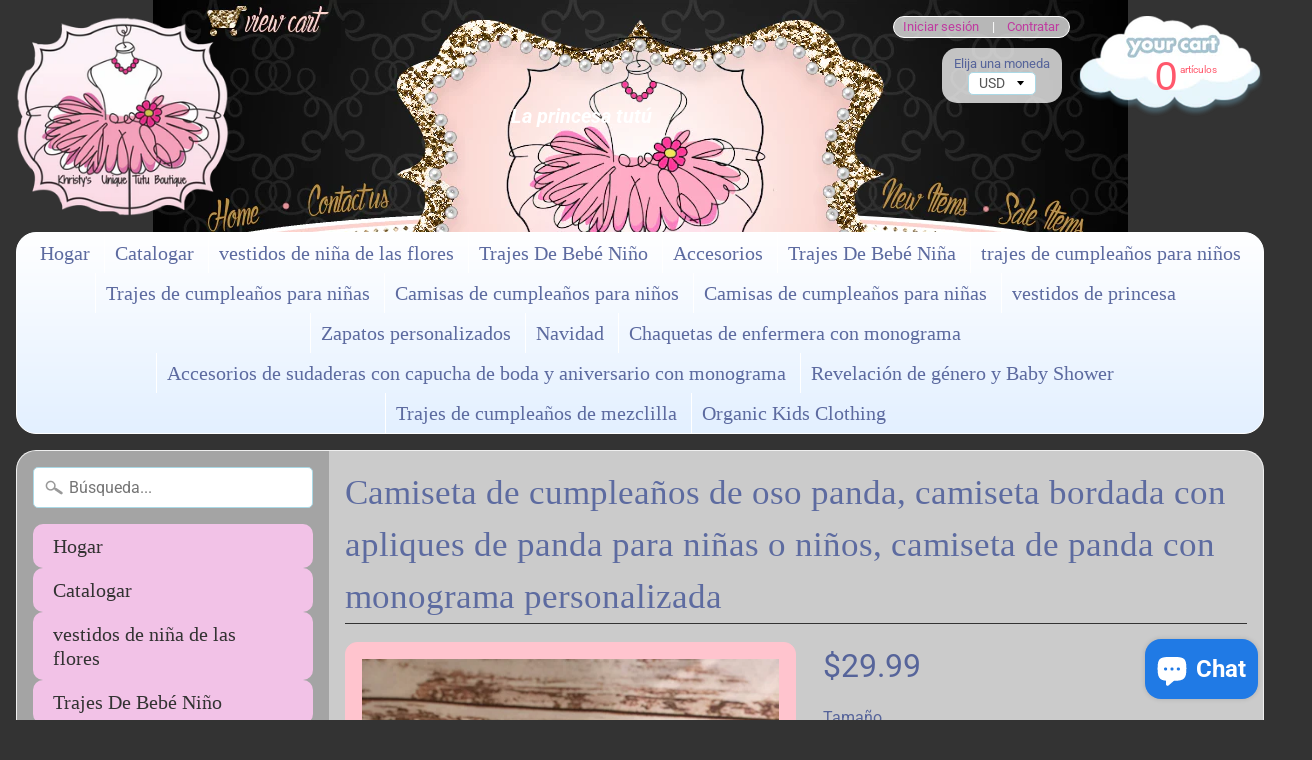

--- FILE ---
content_type: text/html; charset=utf-8
request_url: https://thetutuprincesss.com/es/products/panda-bear-birthday-shirt-girls-or-boys-panda-applique-embroidered-tee-shirt-personalized-monogrammed-panda-shirt
body_size: 28756
content:
<!DOCTYPE html>
<html class="no-js" lang="en">
<head>
<meta charset="utf-8" />
<meta http-equiv="X-UA-Compatible" content="IE=edge" />  
<meta name="viewport" content="width=device-width, initial-scale=1.0, height=device-height, minimum-scale=1.0, user-scalable=0"> 
  

  
 


    <title>Camiseta de cumpleaños de oso panda, camiseta bordada con apliques de  | The Tutu Princess</title> 





	<meta name="description" content="Camiseta bordada con aplicación de oso panda. Uso camisetas 100% algodón de buena calidad. Perfecto para niñas o niños. Se puede personalizar con cualquier número o nombre que desee. Mangas cortas o mangas largas están disponibles, por favor indique lo que le gustaría en la sección de personalización o notas para mí al" />


<link rel="canonical" href="https://thetutuprincesss.com/es/products/panda-bear-birthday-shirt-girls-or-boys-panda-applique-embroidered-tee-shirt-personalized-monogrammed-panda-shirt" /> 
<!-- /snippets/social-meta-tags.liquid -->
<meta property="og:site_name" content="The Tutu Princess">
<meta property="og:url" content="https://thetutuprincesss.com/es/products/panda-bear-birthday-shirt-girls-or-boys-panda-applique-embroidered-tee-shirt-personalized-monogrammed-panda-shirt">
<meta property="og:title" content="Camiseta de cumpleaños de oso panda, camiseta bordada con apliques de panda para niñas o niños, camiseta de panda con monograma personalizada">
<meta property="og:type" content="product">
<meta property="og:description" content="Camiseta bordada con aplicación de oso panda. Uso camisetas 100% algodón de buena calidad. Perfecto para niñas o niños. Se puede personalizar con cualquier número o nombre que desee. Mangas cortas o mangas largas están disponibles, por favor indique lo que le gustaría en la sección de personalización o notas para mí al"><meta property="og:price:amount" content="29.99">
  <meta property="og:price:currency" content="USD"><meta property="og:image" content="http://thetutuprincesss.com/cdn/shop/products/il_fullxfull.2471020504_n864_1024x1024.jpg?v=1614093863"><meta property="og:image" content="http://thetutuprincesss.com/cdn/shop/products/il_fullxfull.2470539244_kx0f_1024x1024.jpg?v=1614093864"><meta property="og:image" content="http://thetutuprincesss.com/cdn/shop/products/il_fullxfull.2518210551_4xj1_1024x1024.jpg?v=1614093866">
<meta property="og:image:secure_url" content="https://thetutuprincesss.com/cdn/shop/products/il_fullxfull.2471020504_n864_1024x1024.jpg?v=1614093863"><meta property="og:image:secure_url" content="https://thetutuprincesss.com/cdn/shop/products/il_fullxfull.2470539244_kx0f_1024x1024.jpg?v=1614093864"><meta property="og:image:secure_url" content="https://thetutuprincesss.com/cdn/shop/products/il_fullxfull.2518210551_4xj1_1024x1024.jpg?v=1614093866">

<meta name="twitter:site" content="@">
<meta name="twitter:card" content="summary_large_image">
<meta name="twitter:title" content="Camiseta de cumpleaños de oso panda, camiseta bordada con apliques de panda para niñas o niños, camiseta de panda con monograma personalizada">
<meta name="twitter:description" content="Camiseta bordada con aplicación de oso panda. Uso camisetas 100% algodón de buena calidad. Perfecto para niñas o niños. Se puede personalizar con cualquier número o nombre que desee. Mangas cortas o mangas largas están disponibles, por favor indique lo que le gustaría en la sección de personalización o notas para mí al">

<link href="//thetutuprincesss.com/cdn/shop/t/2/assets/styles.scss.css?v=165994839432451697531759417577" rel="stylesheet" type="text/css" media="all" />  

<script>
  window.Sunrise = window.Sunrise || {};
  Sunrise.strings = {
    add_to_cart: "Añadir a la cesta",
    sold_out: "Agotado",
    unavailable: "No Disponible",
    money_format_json: "${{amount}}",
    money_format: "${{amount}}",
    money_with_currency_format_json: "${{amount}} USD",
    money_with_currency_format: "${{amount}} USD",
    shop_currency: "USD",
    locale: "es",
    locale_json: "es",
    customer_accounts_enabled: true,
    customer_logged_in: false
  };
</script>  
  
<!--[if (gt IE 9)|!(IE)]><!--><script src="//thetutuprincesss.com/cdn/shop/t/2/assets/lazysizes.js?v=11224823923325787921541566796" async="async"></script><!--<![endif]-->
<!--[if lte IE 9]><script src="//thetutuprincesss.com/cdn/shop/t/2/assets/lazysizes.js?v=11224823923325787921541566796"></script><![endif]-->

  

  
  <script src="//thetutuprincesss.com/cdn/shop/t/2/assets/vendor.js?v=76736052175140687101541566797" type="text/javascript"></script> 
  <script src="//thetutuprincesss.com/cdn/shop/t/2/assets/theme.js?v=181992638001392533491541566806" type="text/javascript"></script> 

<script>window.performance && window.performance.mark && window.performance.mark('shopify.content_for_header.start');</script><meta name="google-site-verification" content="PY9e1aeEltBnB2b1TY62agGQcM2lUk4JTt-z2r-jwLY">
<meta name="facebook-domain-verification" content="tbuweanib8jspwp3db3k5jhadfpllp">
<meta name="facebook-domain-verification" content="q624hqxgpfynk7jz92zcsa80y1kunx">
<meta id="shopify-digital-wallet" name="shopify-digital-wallet" content="/7953121353/digital_wallets/dialog">
<meta name="shopify-checkout-api-token" content="1f67adb254600b2a6d2652336e5a4bff">
<meta id="in-context-paypal-metadata" data-shop-id="7953121353" data-venmo-supported="false" data-environment="production" data-locale="es_ES" data-paypal-v4="true" data-currency="USD">
<link rel="alternate" hreflang="x-default" href="https://thetutuprincesss.com/products/panda-bear-birthday-shirt-girls-or-boys-panda-applique-embroidered-tee-shirt-personalized-monogrammed-panda-shirt">
<link rel="alternate" hreflang="en" href="https://thetutuprincesss.com/products/panda-bear-birthday-shirt-girls-or-boys-panda-applique-embroidered-tee-shirt-personalized-monogrammed-panda-shirt">
<link rel="alternate" hreflang="es" href="https://thetutuprincesss.com/es/products/panda-bear-birthday-shirt-girls-or-boys-panda-applique-embroidered-tee-shirt-personalized-monogrammed-panda-shirt">
<link rel="alternate" type="application/json+oembed" href="https://thetutuprincesss.com/es/products/panda-bear-birthday-shirt-girls-or-boys-panda-applique-embroidered-tee-shirt-personalized-monogrammed-panda-shirt.oembed">
<script async="async" src="/checkouts/internal/preloads.js?locale=es-US"></script>
<link rel="preconnect" href="https://shop.app" crossorigin="anonymous">
<script async="async" src="https://shop.app/checkouts/internal/preloads.js?locale=es-US&shop_id=7953121353" crossorigin="anonymous"></script>
<script id="apple-pay-shop-capabilities" type="application/json">{"shopId":7953121353,"countryCode":"US","currencyCode":"USD","merchantCapabilities":["supports3DS"],"merchantId":"gid:\/\/shopify\/Shop\/7953121353","merchantName":"The Tutu Princess","requiredBillingContactFields":["postalAddress","email"],"requiredShippingContactFields":["postalAddress","email"],"shippingType":"shipping","supportedNetworks":["visa","masterCard","amex","discover","elo","jcb"],"total":{"type":"pending","label":"The Tutu Princess","amount":"1.00"},"shopifyPaymentsEnabled":true,"supportsSubscriptions":true}</script>
<script id="shopify-features" type="application/json">{"accessToken":"1f67adb254600b2a6d2652336e5a4bff","betas":["rich-media-storefront-analytics"],"domain":"thetutuprincesss.com","predictiveSearch":true,"shopId":7953121353,"locale":"es"}</script>
<script>var Shopify = Shopify || {};
Shopify.shop = "the-tutu-princess-khristy-s-unique-tutu-boutique.myshopify.com";
Shopify.locale = "es";
Shopify.currency = {"active":"USD","rate":"1.0"};
Shopify.country = "US";
Shopify.theme = {"name":"Sunrise","id":43130159177,"schema_name":"Sunrise","schema_version":"6.04.6","theme_store_id":57,"role":"main"};
Shopify.theme.handle = "null";
Shopify.theme.style = {"id":null,"handle":null};
Shopify.cdnHost = "thetutuprincesss.com/cdn";
Shopify.routes = Shopify.routes || {};
Shopify.routes.root = "/es/";</script>
<script type="module">!function(o){(o.Shopify=o.Shopify||{}).modules=!0}(window);</script>
<script>!function(o){function n(){var o=[];function n(){o.push(Array.prototype.slice.apply(arguments))}return n.q=o,n}var t=o.Shopify=o.Shopify||{};t.loadFeatures=n(),t.autoloadFeatures=n()}(window);</script>
<script>
  window.ShopifyPay = window.ShopifyPay || {};
  window.ShopifyPay.apiHost = "shop.app\/pay";
  window.ShopifyPay.redirectState = null;
</script>
<script id="shop-js-analytics" type="application/json">{"pageType":"product"}</script>
<script defer="defer" async type="module" src="//thetutuprincesss.com/cdn/shopifycloud/shop-js/modules/v2/client.init-shop-cart-sync_2Gr3Q33f.es.esm.js"></script>
<script defer="defer" async type="module" src="//thetutuprincesss.com/cdn/shopifycloud/shop-js/modules/v2/chunk.common_noJfOIa7.esm.js"></script>
<script defer="defer" async type="module" src="//thetutuprincesss.com/cdn/shopifycloud/shop-js/modules/v2/chunk.modal_Deo2FJQo.esm.js"></script>
<script type="module">
  await import("//thetutuprincesss.com/cdn/shopifycloud/shop-js/modules/v2/client.init-shop-cart-sync_2Gr3Q33f.es.esm.js");
await import("//thetutuprincesss.com/cdn/shopifycloud/shop-js/modules/v2/chunk.common_noJfOIa7.esm.js");
await import("//thetutuprincesss.com/cdn/shopifycloud/shop-js/modules/v2/chunk.modal_Deo2FJQo.esm.js");

  window.Shopify.SignInWithShop?.initShopCartSync?.({"fedCMEnabled":true,"windoidEnabled":true});

</script>
<script>
  window.Shopify = window.Shopify || {};
  if (!window.Shopify.featureAssets) window.Shopify.featureAssets = {};
  window.Shopify.featureAssets['shop-js'] = {"shop-cart-sync":["modules/v2/client.shop-cart-sync_CLKquFP5.es.esm.js","modules/v2/chunk.common_noJfOIa7.esm.js","modules/v2/chunk.modal_Deo2FJQo.esm.js"],"init-fed-cm":["modules/v2/client.init-fed-cm_UIHl99eI.es.esm.js","modules/v2/chunk.common_noJfOIa7.esm.js","modules/v2/chunk.modal_Deo2FJQo.esm.js"],"shop-cash-offers":["modules/v2/client.shop-cash-offers_CmfU17z0.es.esm.js","modules/v2/chunk.common_noJfOIa7.esm.js","modules/v2/chunk.modal_Deo2FJQo.esm.js"],"shop-login-button":["modules/v2/client.shop-login-button_TNcmr2ON.es.esm.js","modules/v2/chunk.common_noJfOIa7.esm.js","modules/v2/chunk.modal_Deo2FJQo.esm.js"],"pay-button":["modules/v2/client.pay-button_Bev6HBFS.es.esm.js","modules/v2/chunk.common_noJfOIa7.esm.js","modules/v2/chunk.modal_Deo2FJQo.esm.js"],"shop-button":["modules/v2/client.shop-button_D1FAYBb2.es.esm.js","modules/v2/chunk.common_noJfOIa7.esm.js","modules/v2/chunk.modal_Deo2FJQo.esm.js"],"avatar":["modules/v2/client.avatar_BTnouDA3.es.esm.js"],"init-windoid":["modules/v2/client.init-windoid_DEZXpPDW.es.esm.js","modules/v2/chunk.common_noJfOIa7.esm.js","modules/v2/chunk.modal_Deo2FJQo.esm.js"],"init-shop-for-new-customer-accounts":["modules/v2/client.init-shop-for-new-customer-accounts_BplbpZyb.es.esm.js","modules/v2/client.shop-login-button_TNcmr2ON.es.esm.js","modules/v2/chunk.common_noJfOIa7.esm.js","modules/v2/chunk.modal_Deo2FJQo.esm.js"],"init-shop-email-lookup-coordinator":["modules/v2/client.init-shop-email-lookup-coordinator_HqkMc84a.es.esm.js","modules/v2/chunk.common_noJfOIa7.esm.js","modules/v2/chunk.modal_Deo2FJQo.esm.js"],"init-shop-cart-sync":["modules/v2/client.init-shop-cart-sync_2Gr3Q33f.es.esm.js","modules/v2/chunk.common_noJfOIa7.esm.js","modules/v2/chunk.modal_Deo2FJQo.esm.js"],"shop-toast-manager":["modules/v2/client.shop-toast-manager_SugAQS8a.es.esm.js","modules/v2/chunk.common_noJfOIa7.esm.js","modules/v2/chunk.modal_Deo2FJQo.esm.js"],"init-customer-accounts":["modules/v2/client.init-customer-accounts_fxIyJgvX.es.esm.js","modules/v2/client.shop-login-button_TNcmr2ON.es.esm.js","modules/v2/chunk.common_noJfOIa7.esm.js","modules/v2/chunk.modal_Deo2FJQo.esm.js"],"init-customer-accounts-sign-up":["modules/v2/client.init-customer-accounts-sign-up_DnItKKRk.es.esm.js","modules/v2/client.shop-login-button_TNcmr2ON.es.esm.js","modules/v2/chunk.common_noJfOIa7.esm.js","modules/v2/chunk.modal_Deo2FJQo.esm.js"],"shop-follow-button":["modules/v2/client.shop-follow-button_Bfwbpk3m.es.esm.js","modules/v2/chunk.common_noJfOIa7.esm.js","modules/v2/chunk.modal_Deo2FJQo.esm.js"],"checkout-modal":["modules/v2/client.checkout-modal_BA6xEtNy.es.esm.js","modules/v2/chunk.common_noJfOIa7.esm.js","modules/v2/chunk.modal_Deo2FJQo.esm.js"],"shop-login":["modules/v2/client.shop-login_D2RP8Rbe.es.esm.js","modules/v2/chunk.common_noJfOIa7.esm.js","modules/v2/chunk.modal_Deo2FJQo.esm.js"],"lead-capture":["modules/v2/client.lead-capture_Dq1M6aah.es.esm.js","modules/v2/chunk.common_noJfOIa7.esm.js","modules/v2/chunk.modal_Deo2FJQo.esm.js"],"payment-terms":["modules/v2/client.payment-terms_DYWUeaxY.es.esm.js","modules/v2/chunk.common_noJfOIa7.esm.js","modules/v2/chunk.modal_Deo2FJQo.esm.js"]};
</script>
<script>(function() {
  var isLoaded = false;
  function asyncLoad() {
    if (isLoaded) return;
    isLoaded = true;
    var urls = ["https:\/\/toastibar-cdn.makeprosimp.com\/v1\/published\/75827\/07f7b06f4106421abe0f5e0677091915\/1027\/app.js?v=1\u0026shop=the-tutu-princess-khristy-s-unique-tutu-boutique.myshopify.com","https:\/\/loox.io\/widget\/EkelJJzZd3\/loox.1654136767214.js?shop=the-tutu-princess-khristy-s-unique-tutu-boutique.myshopify.com","\/\/cdn.shopify.com\/proxy\/845ce50299344ad68c481cd2b276d33cf3ec83761a470886c946e9e73681ae70\/cartinsights.herokuapp.com\/assets\/packs\/customer_id.js?shop=the-tutu-princess-khristy-s-unique-tutu-boutique.myshopify.com\u0026sp-cache-control=cHVibGljLCBtYXgtYWdlPTkwMA","https:\/\/app.blocky-app.com\/get_script\/171a0d24d12011f08d59e6d14cbd8593.js?v=42441\u0026shop=the-tutu-princess-khristy-s-unique-tutu-boutique.myshopify.com"];
    for (var i = 0; i < urls.length; i++) {
      var s = document.createElement('script');
      s.type = 'text/javascript';
      s.async = true;
      s.src = urls[i];
      var x = document.getElementsByTagName('script')[0];
      x.parentNode.insertBefore(s, x);
    }
  };
  if(window.attachEvent) {
    window.attachEvent('onload', asyncLoad);
  } else {
    window.addEventListener('load', asyncLoad, false);
  }
})();</script>
<script id="__st">var __st={"a":7953121353,"offset":-28800,"reqid":"fe3b9dc3-53b0-4083-bde1-7eeb8a925b5a-1769126129","pageurl":"thetutuprincesss.com\/es\/products\/panda-bear-birthday-shirt-girls-or-boys-panda-applique-embroidered-tee-shirt-personalized-monogrammed-panda-shirt","u":"fb72e02a3c5d","p":"product","rtyp":"product","rid":4624972775497};</script>
<script>window.ShopifyPaypalV4VisibilityTracking = true;</script>
<script id="captcha-bootstrap">!function(){'use strict';const t='contact',e='account',n='new_comment',o=[[t,t],['blogs',n],['comments',n],[t,'customer']],c=[[e,'customer_login'],[e,'guest_login'],[e,'recover_customer_password'],[e,'create_customer']],r=t=>t.map((([t,e])=>`form[action*='/${t}']:not([data-nocaptcha='true']) input[name='form_type'][value='${e}']`)).join(','),a=t=>()=>t?[...document.querySelectorAll(t)].map((t=>t.form)):[];function s(){const t=[...o],e=r(t);return a(e)}const i='password',u='form_key',d=['recaptcha-v3-token','g-recaptcha-response','h-captcha-response',i],f=()=>{try{return window.sessionStorage}catch{return}},m='__shopify_v',_=t=>t.elements[u];function p(t,e,n=!1){try{const o=window.sessionStorage,c=JSON.parse(o.getItem(e)),{data:r}=function(t){const{data:e,action:n}=t;return t[m]||n?{data:e,action:n}:{data:t,action:n}}(c);for(const[e,n]of Object.entries(r))t.elements[e]&&(t.elements[e].value=n);n&&o.removeItem(e)}catch(o){console.error('form repopulation failed',{error:o})}}const l='form_type',E='cptcha';function T(t){t.dataset[E]=!0}const w=window,h=w.document,L='Shopify',v='ce_forms',y='captcha';let A=!1;((t,e)=>{const n=(g='f06e6c50-85a8-45c8-87d0-21a2b65856fe',I='https://cdn.shopify.com/shopifycloud/storefront-forms-hcaptcha/ce_storefront_forms_captcha_hcaptcha.v1.5.2.iife.js',D={infoText:'Protegido por hCaptcha',privacyText:'Privacidad',termsText:'Términos'},(t,e,n)=>{const o=w[L][v],c=o.bindForm;if(c)return c(t,g,e,D).then(n);var r;o.q.push([[t,g,e,D],n]),r=I,A||(h.body.append(Object.assign(h.createElement('script'),{id:'captcha-provider',async:!0,src:r})),A=!0)});var g,I,D;w[L]=w[L]||{},w[L][v]=w[L][v]||{},w[L][v].q=[],w[L][y]=w[L][y]||{},w[L][y].protect=function(t,e){n(t,void 0,e),T(t)},Object.freeze(w[L][y]),function(t,e,n,w,h,L){const[v,y,A,g]=function(t,e,n){const i=e?o:[],u=t?c:[],d=[...i,...u],f=r(d),m=r(i),_=r(d.filter((([t,e])=>n.includes(e))));return[a(f),a(m),a(_),s()]}(w,h,L),I=t=>{const e=t.target;return e instanceof HTMLFormElement?e:e&&e.form},D=t=>v().includes(t);t.addEventListener('submit',(t=>{const e=I(t);if(!e)return;const n=D(e)&&!e.dataset.hcaptchaBound&&!e.dataset.recaptchaBound,o=_(e),c=g().includes(e)&&(!o||!o.value);(n||c)&&t.preventDefault(),c&&!n&&(function(t){try{if(!f())return;!function(t){const e=f();if(!e)return;const n=_(t);if(!n)return;const o=n.value;o&&e.removeItem(o)}(t);const e=Array.from(Array(32),(()=>Math.random().toString(36)[2])).join('');!function(t,e){_(t)||t.append(Object.assign(document.createElement('input'),{type:'hidden',name:u})),t.elements[u].value=e}(t,e),function(t,e){const n=f();if(!n)return;const o=[...t.querySelectorAll(`input[type='${i}']`)].map((({name:t})=>t)),c=[...d,...o],r={};for(const[a,s]of new FormData(t).entries())c.includes(a)||(r[a]=s);n.setItem(e,JSON.stringify({[m]:1,action:t.action,data:r}))}(t,e)}catch(e){console.error('failed to persist form',e)}}(e),e.submit())}));const S=(t,e)=>{t&&!t.dataset[E]&&(n(t,e.some((e=>e===t))),T(t))};for(const o of['focusin','change'])t.addEventListener(o,(t=>{const e=I(t);D(e)&&S(e,y())}));const B=e.get('form_key'),M=e.get(l),P=B&&M;t.addEventListener('DOMContentLoaded',(()=>{const t=y();if(P)for(const e of t)e.elements[l].value===M&&p(e,B);[...new Set([...A(),...v().filter((t=>'true'===t.dataset.shopifyCaptcha))])].forEach((e=>S(e,t)))}))}(h,new URLSearchParams(w.location.search),n,t,e,['guest_login'])})(!0,!0)}();</script>
<script integrity="sha256-4kQ18oKyAcykRKYeNunJcIwy7WH5gtpwJnB7kiuLZ1E=" data-source-attribution="shopify.loadfeatures" defer="defer" src="//thetutuprincesss.com/cdn/shopifycloud/storefront/assets/storefront/load_feature-a0a9edcb.js" crossorigin="anonymous"></script>
<script crossorigin="anonymous" defer="defer" src="//thetutuprincesss.com/cdn/shopifycloud/storefront/assets/shopify_pay/storefront-65b4c6d7.js?v=20250812"></script>
<script data-source-attribution="shopify.dynamic_checkout.dynamic.init">var Shopify=Shopify||{};Shopify.PaymentButton=Shopify.PaymentButton||{isStorefrontPortableWallets:!0,init:function(){window.Shopify.PaymentButton.init=function(){};var t=document.createElement("script");t.src="https://thetutuprincesss.com/cdn/shopifycloud/portable-wallets/latest/portable-wallets.es.js",t.type="module",document.head.appendChild(t)}};
</script>
<script data-source-attribution="shopify.dynamic_checkout.buyer_consent">
  function portableWalletsHideBuyerConsent(e){var t=document.getElementById("shopify-buyer-consent"),n=document.getElementById("shopify-subscription-policy-button");t&&n&&(t.classList.add("hidden"),t.setAttribute("aria-hidden","true"),n.removeEventListener("click",e))}function portableWalletsShowBuyerConsent(e){var t=document.getElementById("shopify-buyer-consent"),n=document.getElementById("shopify-subscription-policy-button");t&&n&&(t.classList.remove("hidden"),t.removeAttribute("aria-hidden"),n.addEventListener("click",e))}window.Shopify?.PaymentButton&&(window.Shopify.PaymentButton.hideBuyerConsent=portableWalletsHideBuyerConsent,window.Shopify.PaymentButton.showBuyerConsent=portableWalletsShowBuyerConsent);
</script>
<script data-source-attribution="shopify.dynamic_checkout.cart.bootstrap">document.addEventListener("DOMContentLoaded",(function(){function t(){return document.querySelector("shopify-accelerated-checkout-cart, shopify-accelerated-checkout")}if(t())Shopify.PaymentButton.init();else{new MutationObserver((function(e,n){t()&&(Shopify.PaymentButton.init(),n.disconnect())})).observe(document.body,{childList:!0,subtree:!0})}}));
</script>
<script id='scb4127' type='text/javascript' async='' src='https://thetutuprincesss.com/cdn/shopifycloud/privacy-banner/storefront-banner.js'></script><link id="shopify-accelerated-checkout-styles" rel="stylesheet" media="screen" href="https://thetutuprincesss.com/cdn/shopifycloud/portable-wallets/latest/accelerated-checkout-backwards-compat.css" crossorigin="anonymous">
<style id="shopify-accelerated-checkout-cart">
        #shopify-buyer-consent {
  margin-top: 1em;
  display: inline-block;
  width: 100%;
}

#shopify-buyer-consent.hidden {
  display: none;
}

#shopify-subscription-policy-button {
  background: none;
  border: none;
  padding: 0;
  text-decoration: underline;
  font-size: inherit;
  cursor: pointer;
}

#shopify-subscription-policy-button::before {
  box-shadow: none;
}

      </style>

<script>window.performance && window.performance.mark && window.performance.mark('shopify.content_for_header.end');</script>
  
  <meta name="google-site-verification" content="PY9e1aeEltBnB2b1TY62agGQcM2lUk4JTt-z2r-jwLY" />

	<script>var loox_global_hash = '1768775877704';</script><script>var loox_pop_active = true;var loox_pop_display = {"home_page":true,"product_page":true,"cart_page":false,"other_pages":false};</script><script>var loox_floating_widget = {"active":true,"rtl":false,"default_text":"Happy Customer Reviews","position":"right","button_text":"REVIEWS!!!","button_bg_color":"333333","button_text_color":"FFFFFF","display_on_home_page":true,"display_on_product_page":true,"display_on_cart_page":true,"display_on_other_pages":true,"hide_on_mobile":false,"border_radius":{"key":"extraRounded","value":"16px","label":"Extra Rounded"},"orientation":"flipped"};
</script><style>.loox-reviews-default { max-width: 1200px; margin: 0 auto; }.loox-rating .loox-icon { color:#EE4176; }
:root { --lxs-rating-icon-color: #EE4176; }</style><svg xmlns="http://www.w3.org/2000/svg" style="display: none" id="loox-rating-icon-svg-store">
	<defs>
		<clipPath id="looxicons-rating-icon-fill_heart-1-fill__a">
			<path d="M0 0h24v24H0z" />
		</clipPath>

		<clipPath id="looxicons-rating-icon-line_heart-1-line__a">
			<path d="M0 0h24v24H0z" />
		</clipPath>
	</defs>
	<symbol id="looxicons-rating-icon-fill" viewBox="0 0 24 24" fill="currentcolor">
		<g clip-path="url(#heart-1-fill__a)">
			<path
				d="M17.4.9c3.646 0 6.6 3 6.6 7.2 0 8.4-9 13.2-12 15-3-1.8-12-6.6-12-15C0 3.9 3 .9 6.6.9c2.232 0 4.2 1.2 5.4 2.4C13.2 2.1 15.168.9 17.4.9Z"
			/>
		</g>
	</symbol>
	<symbol id="looxicons-rating-icon-line" viewBox="0 0 24 24" fill="currentcolor">
		<g clip-path="url(#heart-1-line__a)">
			<path
				d="M17.4.9c3.646 0 6.6 3 6.6 7.2 0 8.4-9 13.2-12 15-3-1.8-12-6.6-12-15C0 3.9 3 .9 6.6.9c2.232 0 4.2 1.2 5.4 2.4C13.2 2.1 15.168.9 17.4.9Zm-4.28 18.725a32.344 32.344 0 0 0 2.905-2.041C19.602 14.74 21.6 11.632 21.6 8.1c0-2.832-1.844-4.8-4.2-4.8-1.291 0-2.688.684-3.703 1.697L12 6.694l-1.697-1.697C9.288 3.984 7.891 3.3 6.6 3.3c-2.328 0-4.2 1.987-4.2 4.8 0 3.533 2 6.64 5.574 9.484a32.29 32.29 0 0 0 2.905 2.04c.359.226.714.444 1.121.686.407-.242.762-.46 1.12-.685Z"
			/>
		</g>
	</symbol>
	<defs>
		<style>
			.lx-icon-fill {
				--lx-fill-width: calc(100% - var(--lx-rating-percent, 0%));
				clip-path: inset(0 var(--lx-fill-width, 0) 0 0);
			}
			.lx-icon-line {
				clip-path: inset(0 0 0 var(--lx-rating-percent, 0%));
			}
			[data-lx-fill='empty'] {
				--lx-rating-percent: 0%;
			}
			[data-lx-fill='half'] {
				--lx-rating-percent: 50%;
			}
			[data-lx-fill='full'] {
				--lx-rating-percent: 100%;
			}
		</style>

		<g id="looxicons-rating-icon">
			<use href="#looxicons-rating-icon-line" class="lx-icon-line"></use>
			<use href="#looxicons-rating-icon-fill" class="lx-icon-fill"></use>
		</g>
	</defs>
</svg>

<script src="https://cdn.shopify.com/extensions/e8878072-2f6b-4e89-8082-94b04320908d/inbox-1254/assets/inbox-chat-loader.js" type="text/javascript" defer="defer"></script>
<link href="https://monorail-edge.shopifysvc.com" rel="dns-prefetch">
<script>(function(){if ("sendBeacon" in navigator && "performance" in window) {try {var session_token_from_headers = performance.getEntriesByType('navigation')[0].serverTiming.find(x => x.name == '_s').description;} catch {var session_token_from_headers = undefined;}var session_cookie_matches = document.cookie.match(/_shopify_s=([^;]*)/);var session_token_from_cookie = session_cookie_matches && session_cookie_matches.length === 2 ? session_cookie_matches[1] : "";var session_token = session_token_from_headers || session_token_from_cookie || "";function handle_abandonment_event(e) {var entries = performance.getEntries().filter(function(entry) {return /monorail-edge.shopifysvc.com/.test(entry.name);});if (!window.abandonment_tracked && entries.length === 0) {window.abandonment_tracked = true;var currentMs = Date.now();var navigation_start = performance.timing.navigationStart;var payload = {shop_id: 7953121353,url: window.location.href,navigation_start,duration: currentMs - navigation_start,session_token,page_type: "product"};window.navigator.sendBeacon("https://monorail-edge.shopifysvc.com/v1/produce", JSON.stringify({schema_id: "online_store_buyer_site_abandonment/1.1",payload: payload,metadata: {event_created_at_ms: currentMs,event_sent_at_ms: currentMs}}));}}window.addEventListener('pagehide', handle_abandonment_event);}}());</script>
<script id="web-pixels-manager-setup">(function e(e,d,r,n,o){if(void 0===o&&(o={}),!Boolean(null===(a=null===(i=window.Shopify)||void 0===i?void 0:i.analytics)||void 0===a?void 0:a.replayQueue)){var i,a;window.Shopify=window.Shopify||{};var t=window.Shopify;t.analytics=t.analytics||{};var s=t.analytics;s.replayQueue=[],s.publish=function(e,d,r){return s.replayQueue.push([e,d,r]),!0};try{self.performance.mark("wpm:start")}catch(e){}var l=function(){var e={modern:/Edge?\/(1{2}[4-9]|1[2-9]\d|[2-9]\d{2}|\d{4,})\.\d+(\.\d+|)|Firefox\/(1{2}[4-9]|1[2-9]\d|[2-9]\d{2}|\d{4,})\.\d+(\.\d+|)|Chrom(ium|e)\/(9{2}|\d{3,})\.\d+(\.\d+|)|(Maci|X1{2}).+ Version\/(15\.\d+|(1[6-9]|[2-9]\d|\d{3,})\.\d+)([,.]\d+|)( \(\w+\)|)( Mobile\/\w+|) Safari\/|Chrome.+OPR\/(9{2}|\d{3,})\.\d+\.\d+|(CPU[ +]OS|iPhone[ +]OS|CPU[ +]iPhone|CPU IPhone OS|CPU iPad OS)[ +]+(15[._]\d+|(1[6-9]|[2-9]\d|\d{3,})[._]\d+)([._]\d+|)|Android:?[ /-](13[3-9]|1[4-9]\d|[2-9]\d{2}|\d{4,})(\.\d+|)(\.\d+|)|Android.+Firefox\/(13[5-9]|1[4-9]\d|[2-9]\d{2}|\d{4,})\.\d+(\.\d+|)|Android.+Chrom(ium|e)\/(13[3-9]|1[4-9]\d|[2-9]\d{2}|\d{4,})\.\d+(\.\d+|)|SamsungBrowser\/([2-9]\d|\d{3,})\.\d+/,legacy:/Edge?\/(1[6-9]|[2-9]\d|\d{3,})\.\d+(\.\d+|)|Firefox\/(5[4-9]|[6-9]\d|\d{3,})\.\d+(\.\d+|)|Chrom(ium|e)\/(5[1-9]|[6-9]\d|\d{3,})\.\d+(\.\d+|)([\d.]+$|.*Safari\/(?![\d.]+ Edge\/[\d.]+$))|(Maci|X1{2}).+ Version\/(10\.\d+|(1[1-9]|[2-9]\d|\d{3,})\.\d+)([,.]\d+|)( \(\w+\)|)( Mobile\/\w+|) Safari\/|Chrome.+OPR\/(3[89]|[4-9]\d|\d{3,})\.\d+\.\d+|(CPU[ +]OS|iPhone[ +]OS|CPU[ +]iPhone|CPU IPhone OS|CPU iPad OS)[ +]+(10[._]\d+|(1[1-9]|[2-9]\d|\d{3,})[._]\d+)([._]\d+|)|Android:?[ /-](13[3-9]|1[4-9]\d|[2-9]\d{2}|\d{4,})(\.\d+|)(\.\d+|)|Mobile Safari.+OPR\/([89]\d|\d{3,})\.\d+\.\d+|Android.+Firefox\/(13[5-9]|1[4-9]\d|[2-9]\d{2}|\d{4,})\.\d+(\.\d+|)|Android.+Chrom(ium|e)\/(13[3-9]|1[4-9]\d|[2-9]\d{2}|\d{4,})\.\d+(\.\d+|)|Android.+(UC? ?Browser|UCWEB|U3)[ /]?(15\.([5-9]|\d{2,})|(1[6-9]|[2-9]\d|\d{3,})\.\d+)\.\d+|SamsungBrowser\/(5\.\d+|([6-9]|\d{2,})\.\d+)|Android.+MQ{2}Browser\/(14(\.(9|\d{2,})|)|(1[5-9]|[2-9]\d|\d{3,})(\.\d+|))(\.\d+|)|K[Aa][Ii]OS\/(3\.\d+|([4-9]|\d{2,})\.\d+)(\.\d+|)/},d=e.modern,r=e.legacy,n=navigator.userAgent;return n.match(d)?"modern":n.match(r)?"legacy":"unknown"}(),u="modern"===l?"modern":"legacy",c=(null!=n?n:{modern:"",legacy:""})[u],f=function(e){return[e.baseUrl,"/wpm","/b",e.hashVersion,"modern"===e.buildTarget?"m":"l",".js"].join("")}({baseUrl:d,hashVersion:r,buildTarget:u}),m=function(e){var d=e.version,r=e.bundleTarget,n=e.surface,o=e.pageUrl,i=e.monorailEndpoint;return{emit:function(e){var a=e.status,t=e.errorMsg,s=(new Date).getTime(),l=JSON.stringify({metadata:{event_sent_at_ms:s},events:[{schema_id:"web_pixels_manager_load/3.1",payload:{version:d,bundle_target:r,page_url:o,status:a,surface:n,error_msg:t},metadata:{event_created_at_ms:s}}]});if(!i)return console&&console.warn&&console.warn("[Web Pixels Manager] No Monorail endpoint provided, skipping logging."),!1;try{return self.navigator.sendBeacon.bind(self.navigator)(i,l)}catch(e){}var u=new XMLHttpRequest;try{return u.open("POST",i,!0),u.setRequestHeader("Content-Type","text/plain"),u.send(l),!0}catch(e){return console&&console.warn&&console.warn("[Web Pixels Manager] Got an unhandled error while logging to Monorail."),!1}}}}({version:r,bundleTarget:l,surface:e.surface,pageUrl:self.location.href,monorailEndpoint:e.monorailEndpoint});try{o.browserTarget=l,function(e){var d=e.src,r=e.async,n=void 0===r||r,o=e.onload,i=e.onerror,a=e.sri,t=e.scriptDataAttributes,s=void 0===t?{}:t,l=document.createElement("script"),u=document.querySelector("head"),c=document.querySelector("body");if(l.async=n,l.src=d,a&&(l.integrity=a,l.crossOrigin="anonymous"),s)for(var f in s)if(Object.prototype.hasOwnProperty.call(s,f))try{l.dataset[f]=s[f]}catch(e){}if(o&&l.addEventListener("load",o),i&&l.addEventListener("error",i),u)u.appendChild(l);else{if(!c)throw new Error("Did not find a head or body element to append the script");c.appendChild(l)}}({src:f,async:!0,onload:function(){if(!function(){var e,d;return Boolean(null===(d=null===(e=window.Shopify)||void 0===e?void 0:e.analytics)||void 0===d?void 0:d.initialized)}()){var d=window.webPixelsManager.init(e)||void 0;if(d){var r=window.Shopify.analytics;r.replayQueue.forEach((function(e){var r=e[0],n=e[1],o=e[2];d.publishCustomEvent(r,n,o)})),r.replayQueue=[],r.publish=d.publishCustomEvent,r.visitor=d.visitor,r.initialized=!0}}},onerror:function(){return m.emit({status:"failed",errorMsg:"".concat(f," has failed to load")})},sri:function(e){var d=/^sha384-[A-Za-z0-9+/=]+$/;return"string"==typeof e&&d.test(e)}(c)?c:"",scriptDataAttributes:o}),m.emit({status:"loading"})}catch(e){m.emit({status:"failed",errorMsg:(null==e?void 0:e.message)||"Unknown error"})}}})({shopId: 7953121353,storefrontBaseUrl: "https://thetutuprincesss.com",extensionsBaseUrl: "https://extensions.shopifycdn.com/cdn/shopifycloud/web-pixels-manager",monorailEndpoint: "https://monorail-edge.shopifysvc.com/unstable/produce_batch",surface: "storefront-renderer",enabledBetaFlags: ["2dca8a86"],webPixelsConfigList: [{"id":"1849721129","configuration":"{\"shop_url\": \"the-tutu-princess-khristy-s-unique-tutu-boutique.myshopify.com\", \"backend_url\": \"https:\/\/app.blocky-app.com\/record_cart_ip\"}","eventPayloadVersion":"v1","runtimeContext":"STRICT","scriptVersion":"d6e6029302e4ac223de324212a5f8c26","type":"APP","apiClientId":5096093,"privacyPurposes":["ANALYTICS","MARKETING","SALE_OF_DATA"],"dataSharingAdjustments":{"protectedCustomerApprovalScopes":["read_customer_address","read_customer_email","read_customer_name","read_customer_personal_data","read_customer_phone"]}},{"id":"749240617","configuration":"{\"config\":\"{\\\"pixel_id\\\":\\\"AW-988101299\\\",\\\"target_country\\\":\\\"US\\\",\\\"gtag_events\\\":[{\\\"type\\\":\\\"search\\\",\\\"action_label\\\":\\\"AW-988101299\\\/hjIrCJmM45sDELP1lNcD\\\"},{\\\"type\\\":\\\"begin_checkout\\\",\\\"action_label\\\":\\\"AW-988101299\\\/LmMbCJaM45sDELP1lNcD\\\"},{\\\"type\\\":\\\"view_item\\\",\\\"action_label\\\":[\\\"AW-988101299\\\/MDkGCJCM45sDELP1lNcD\\\",\\\"MC-W5DYHT77C9\\\"]},{\\\"type\\\":\\\"purchase\\\",\\\"action_label\\\":[\\\"AW-988101299\\\/ggvsCI2M45sDELP1lNcD\\\",\\\"MC-W5DYHT77C9\\\"]},{\\\"type\\\":\\\"page_view\\\",\\\"action_label\\\":[\\\"AW-988101299\\\/x0XeCIqM45sDELP1lNcD\\\",\\\"MC-W5DYHT77C9\\\"]},{\\\"type\\\":\\\"add_payment_info\\\",\\\"action_label\\\":\\\"AW-988101299\\\/XcTfCJyM45sDELP1lNcD\\\"},{\\\"type\\\":\\\"add_to_cart\\\",\\\"action_label\\\":\\\"AW-988101299\\\/wiuwCJOM45sDELP1lNcD\\\"}],\\\"enable_monitoring_mode\\\":false}\"}","eventPayloadVersion":"v1","runtimeContext":"OPEN","scriptVersion":"b2a88bafab3e21179ed38636efcd8a93","type":"APP","apiClientId":1780363,"privacyPurposes":[],"dataSharingAdjustments":{"protectedCustomerApprovalScopes":["read_customer_address","read_customer_email","read_customer_name","read_customer_personal_data","read_customer_phone"]}},{"id":"667353385","configuration":"{\"pixelCode\":\"CMRSJDRC77UAS8FSG7VG\"}","eventPayloadVersion":"v1","runtimeContext":"STRICT","scriptVersion":"22e92c2ad45662f435e4801458fb78cc","type":"APP","apiClientId":4383523,"privacyPurposes":["ANALYTICS","MARKETING","SALE_OF_DATA"],"dataSharingAdjustments":{"protectedCustomerApprovalScopes":["read_customer_address","read_customer_email","read_customer_name","read_customer_personal_data","read_customer_phone"]}},{"id":"272630057","configuration":"{\"pixel_id\":\"737924700711889\",\"pixel_type\":\"facebook_pixel\",\"metaapp_system_user_token\":\"-\"}","eventPayloadVersion":"v1","runtimeContext":"OPEN","scriptVersion":"ca16bc87fe92b6042fbaa3acc2fbdaa6","type":"APP","apiClientId":2329312,"privacyPurposes":["ANALYTICS","MARKETING","SALE_OF_DATA"],"dataSharingAdjustments":{"protectedCustomerApprovalScopes":["read_customer_address","read_customer_email","read_customer_name","read_customer_personal_data","read_customer_phone"]}},{"id":"199164201","configuration":"{\"tagID\":\"2613754393019\"}","eventPayloadVersion":"v1","runtimeContext":"STRICT","scriptVersion":"18031546ee651571ed29edbe71a3550b","type":"APP","apiClientId":3009811,"privacyPurposes":["ANALYTICS","MARKETING","SALE_OF_DATA"],"dataSharingAdjustments":{"protectedCustomerApprovalScopes":["read_customer_address","read_customer_email","read_customer_name","read_customer_personal_data","read_customer_phone"]}},{"id":"shopify-app-pixel","configuration":"{}","eventPayloadVersion":"v1","runtimeContext":"STRICT","scriptVersion":"0450","apiClientId":"shopify-pixel","type":"APP","privacyPurposes":["ANALYTICS","MARKETING"]},{"id":"shopify-custom-pixel","eventPayloadVersion":"v1","runtimeContext":"LAX","scriptVersion":"0450","apiClientId":"shopify-pixel","type":"CUSTOM","privacyPurposes":["ANALYTICS","MARKETING"]}],isMerchantRequest: false,initData: {"shop":{"name":"The Tutu Princess","paymentSettings":{"currencyCode":"USD"},"myshopifyDomain":"the-tutu-princess-khristy-s-unique-tutu-boutique.myshopify.com","countryCode":"US","storefrontUrl":"https:\/\/thetutuprincesss.com\/es"},"customer":null,"cart":null,"checkout":null,"productVariants":[{"price":{"amount":29.99,"currencyCode":"USD"},"product":{"title":"Camiseta de cumpleaños de oso panda, camiseta bordada con apliques de panda para niñas o niños, camiseta de panda con monograma personalizada","vendor":"The Tutu Princess \/ Khristy’s Unique Tutu Boutique","id":"4624972775497","untranslatedTitle":"Camiseta de cumpleaños de oso panda, camiseta bordada con apliques de panda para niñas o niños, camiseta de panda con monograma personalizada","url":"\/es\/products\/panda-bear-birthday-shirt-girls-or-boys-panda-applique-embroidered-tee-shirt-personalized-monogrammed-panda-shirt","type":"Birthday Shirt"},"id":"31958212608073","image":{"src":"\/\/thetutuprincesss.com\/cdn\/shop\/products\/il_fullxfull.2471020504_n864.jpg?v=1614093863"},"sku":"","title":"12 meses","untranslatedTitle":"12 Months"},{"price":{"amount":29.99,"currencyCode":"USD"},"product":{"title":"Camiseta de cumpleaños de oso panda, camiseta bordada con apliques de panda para niñas o niños, camiseta de panda con monograma personalizada","vendor":"The Tutu Princess \/ Khristy’s Unique Tutu Boutique","id":"4624972775497","untranslatedTitle":"Camiseta de cumpleaños de oso panda, camiseta bordada con apliques de panda para niñas o niños, camiseta de panda con monograma personalizada","url":"\/es\/products\/panda-bear-birthday-shirt-girls-or-boys-panda-applique-embroidered-tee-shirt-personalized-monogrammed-panda-shirt","type":"Birthday Shirt"},"id":"31958212640841","image":{"src":"\/\/thetutuprincesss.com\/cdn\/shop\/products\/il_fullxfull.2471020504_n864.jpg?v=1614093863"},"sku":"","title":"18 meses","untranslatedTitle":"18 Months"},{"price":{"amount":29.99,"currencyCode":"USD"},"product":{"title":"Camiseta de cumpleaños de oso panda, camiseta bordada con apliques de panda para niñas o niños, camiseta de panda con monograma personalizada","vendor":"The Tutu Princess \/ Khristy’s Unique Tutu Boutique","id":"4624972775497","untranslatedTitle":"Camiseta de cumpleaños de oso panda, camiseta bordada con apliques de panda para niñas o niños, camiseta de panda con monograma personalizada","url":"\/es\/products\/panda-bear-birthday-shirt-girls-or-boys-panda-applique-embroidered-tee-shirt-personalized-monogrammed-panda-shirt","type":"Birthday Shirt"},"id":"31958212673609","image":{"src":"\/\/thetutuprincesss.com\/cdn\/shop\/products\/il_fullxfull.2471020504_n864.jpg?v=1614093863"},"sku":"","title":"2T","untranslatedTitle":"2T"},{"price":{"amount":29.99,"currencyCode":"USD"},"product":{"title":"Camiseta de cumpleaños de oso panda, camiseta bordada con apliques de panda para niñas o niños, camiseta de panda con monograma personalizada","vendor":"The Tutu Princess \/ Khristy’s Unique Tutu Boutique","id":"4624972775497","untranslatedTitle":"Camiseta de cumpleaños de oso panda, camiseta bordada con apliques de panda para niñas o niños, camiseta de panda con monograma personalizada","url":"\/es\/products\/panda-bear-birthday-shirt-girls-or-boys-panda-applique-embroidered-tee-shirt-personalized-monogrammed-panda-shirt","type":"Birthday Shirt"},"id":"31958212706377","image":{"src":"\/\/thetutuprincesss.com\/cdn\/shop\/products\/il_fullxfull.2471020504_n864.jpg?v=1614093863"},"sku":"","title":"3T","untranslatedTitle":"3T"},{"price":{"amount":29.99,"currencyCode":"USD"},"product":{"title":"Camiseta de cumpleaños de oso panda, camiseta bordada con apliques de panda para niñas o niños, camiseta de panda con monograma personalizada","vendor":"The Tutu Princess \/ Khristy’s Unique Tutu Boutique","id":"4624972775497","untranslatedTitle":"Camiseta de cumpleaños de oso panda, camiseta bordada con apliques de panda para niñas o niños, camiseta de panda con monograma personalizada","url":"\/es\/products\/panda-bear-birthday-shirt-girls-or-boys-panda-applique-embroidered-tee-shirt-personalized-monogrammed-panda-shirt","type":"Birthday Shirt"},"id":"31958212739145","image":{"src":"\/\/thetutuprincesss.com\/cdn\/shop\/products\/il_fullxfull.2471020504_n864.jpg?v=1614093863"},"sku":"","title":"4T","untranslatedTitle":"4T"},{"price":{"amount":29.99,"currencyCode":"USD"},"product":{"title":"Camiseta de cumpleaños de oso panda, camiseta bordada con apliques de panda para niñas o niños, camiseta de panda con monograma personalizada","vendor":"The Tutu Princess \/ Khristy’s Unique Tutu Boutique","id":"4624972775497","untranslatedTitle":"Camiseta de cumpleaños de oso panda, camiseta bordada con apliques de panda para niñas o niños, camiseta de panda con monograma personalizada","url":"\/es\/products\/panda-bear-birthday-shirt-girls-or-boys-panda-applique-embroidered-tee-shirt-personalized-monogrammed-panda-shirt","type":"Birthday Shirt"},"id":"31958212771913","image":{"src":"\/\/thetutuprincesss.com\/cdn\/shop\/products\/il_fullxfull.2471020504_n864.jpg?v=1614093863"},"sku":"","title":"5","untranslatedTitle":"5"},{"price":{"amount":29.99,"currencyCode":"USD"},"product":{"title":"Camiseta de cumpleaños de oso panda, camiseta bordada con apliques de panda para niñas o niños, camiseta de panda con monograma personalizada","vendor":"The Tutu Princess \/ Khristy’s Unique Tutu Boutique","id":"4624972775497","untranslatedTitle":"Camiseta de cumpleaños de oso panda, camiseta bordada con apliques de panda para niñas o niños, camiseta de panda con monograma personalizada","url":"\/es\/products\/panda-bear-birthday-shirt-girls-or-boys-panda-applique-embroidered-tee-shirt-personalized-monogrammed-panda-shirt","type":"Birthday Shirt"},"id":"31958212804681","image":{"src":"\/\/thetutuprincesss.com\/cdn\/shop\/products\/il_fullxfull.2471020504_n864.jpg?v=1614093863"},"sku":"","title":"6","untranslatedTitle":"6"},{"price":{"amount":29.99,"currencyCode":"USD"},"product":{"title":"Camiseta de cumpleaños de oso panda, camiseta bordada con apliques de panda para niñas o niños, camiseta de panda con monograma personalizada","vendor":"The Tutu Princess \/ Khristy’s Unique Tutu Boutique","id":"4624972775497","untranslatedTitle":"Camiseta de cumpleaños de oso panda, camiseta bordada con apliques de panda para niñas o niños, camiseta de panda con monograma personalizada","url":"\/es\/products\/panda-bear-birthday-shirt-girls-or-boys-panda-applique-embroidered-tee-shirt-personalized-monogrammed-panda-shirt","type":"Birthday Shirt"},"id":"31958212837449","image":{"src":"\/\/thetutuprincesss.com\/cdn\/shop\/products\/il_fullxfull.2471020504_n864.jpg?v=1614093863"},"sku":"","title":"8","untranslatedTitle":"8"}],"purchasingCompany":null},},"https://thetutuprincesss.com/cdn","fcfee988w5aeb613cpc8e4bc33m6693e112",{"modern":"","legacy":""},{"shopId":"7953121353","storefrontBaseUrl":"https:\/\/thetutuprincesss.com","extensionBaseUrl":"https:\/\/extensions.shopifycdn.com\/cdn\/shopifycloud\/web-pixels-manager","surface":"storefront-renderer","enabledBetaFlags":"[\"2dca8a86\"]","isMerchantRequest":"false","hashVersion":"fcfee988w5aeb613cpc8e4bc33m6693e112","publish":"custom","events":"[[\"page_viewed\",{}],[\"product_viewed\",{\"productVariant\":{\"price\":{\"amount\":29.99,\"currencyCode\":\"USD\"},\"product\":{\"title\":\"Camiseta de cumpleaños de oso panda, camiseta bordada con apliques de panda para niñas o niños, camiseta de panda con monograma personalizada\",\"vendor\":\"The Tutu Princess \/ Khristy’s Unique Tutu Boutique\",\"id\":\"4624972775497\",\"untranslatedTitle\":\"Camiseta de cumpleaños de oso panda, camiseta bordada con apliques de panda para niñas o niños, camiseta de panda con monograma personalizada\",\"url\":\"\/es\/products\/panda-bear-birthday-shirt-girls-or-boys-panda-applique-embroidered-tee-shirt-personalized-monogrammed-panda-shirt\",\"type\":\"Birthday Shirt\"},\"id\":\"31958212608073\",\"image\":{\"src\":\"\/\/thetutuprincesss.com\/cdn\/shop\/products\/il_fullxfull.2471020504_n864.jpg?v=1614093863\"},\"sku\":\"\",\"title\":\"12 meses\",\"untranslatedTitle\":\"12 Months\"}}]]"});</script><script>
  window.ShopifyAnalytics = window.ShopifyAnalytics || {};
  window.ShopifyAnalytics.meta = window.ShopifyAnalytics.meta || {};
  window.ShopifyAnalytics.meta.currency = 'USD';
  var meta = {"product":{"id":4624972775497,"gid":"gid:\/\/shopify\/Product\/4624972775497","vendor":"The Tutu Princess \/ Khristy’s Unique Tutu Boutique","type":"Birthday Shirt","handle":"panda-bear-birthday-shirt-girls-or-boys-panda-applique-embroidered-tee-shirt-personalized-monogrammed-panda-shirt","variants":[{"id":31958212608073,"price":2999,"name":"Camiseta de cumpleaños de oso panda, camiseta bordada con apliques de panda para niñas o niños, camiseta de panda con monograma personalizada - 12 meses","public_title":"12 meses","sku":""},{"id":31958212640841,"price":2999,"name":"Camiseta de cumpleaños de oso panda, camiseta bordada con apliques de panda para niñas o niños, camiseta de panda con monograma personalizada - 18 meses","public_title":"18 meses","sku":""},{"id":31958212673609,"price":2999,"name":"Camiseta de cumpleaños de oso panda, camiseta bordada con apliques de panda para niñas o niños, camiseta de panda con monograma personalizada - 2T","public_title":"2T","sku":""},{"id":31958212706377,"price":2999,"name":"Camiseta de cumpleaños de oso panda, camiseta bordada con apliques de panda para niñas o niños, camiseta de panda con monograma personalizada - 3T","public_title":"3T","sku":""},{"id":31958212739145,"price":2999,"name":"Camiseta de cumpleaños de oso panda, camiseta bordada con apliques de panda para niñas o niños, camiseta de panda con monograma personalizada - 4T","public_title":"4T","sku":""},{"id":31958212771913,"price":2999,"name":"Camiseta de cumpleaños de oso panda, camiseta bordada con apliques de panda para niñas o niños, camiseta de panda con monograma personalizada - 5","public_title":"5","sku":""},{"id":31958212804681,"price":2999,"name":"Camiseta de cumpleaños de oso panda, camiseta bordada con apliques de panda para niñas o niños, camiseta de panda con monograma personalizada - 6","public_title":"6","sku":""},{"id":31958212837449,"price":2999,"name":"Camiseta de cumpleaños de oso panda, camiseta bordada con apliques de panda para niñas o niños, camiseta de panda con monograma personalizada - 8","public_title":"8","sku":""}],"remote":false},"page":{"pageType":"product","resourceType":"product","resourceId":4624972775497,"requestId":"fe3b9dc3-53b0-4083-bde1-7eeb8a925b5a-1769126129"}};
  for (var attr in meta) {
    window.ShopifyAnalytics.meta[attr] = meta[attr];
  }
</script>
<script class="analytics">
  (function () {
    var customDocumentWrite = function(content) {
      var jquery = null;

      if (window.jQuery) {
        jquery = window.jQuery;
      } else if (window.Checkout && window.Checkout.$) {
        jquery = window.Checkout.$;
      }

      if (jquery) {
        jquery('body').append(content);
      }
    };

    var hasLoggedConversion = function(token) {
      if (token) {
        return document.cookie.indexOf('loggedConversion=' + token) !== -1;
      }
      return false;
    }

    var setCookieIfConversion = function(token) {
      if (token) {
        var twoMonthsFromNow = new Date(Date.now());
        twoMonthsFromNow.setMonth(twoMonthsFromNow.getMonth() + 2);

        document.cookie = 'loggedConversion=' + token + '; expires=' + twoMonthsFromNow;
      }
    }

    var trekkie = window.ShopifyAnalytics.lib = window.trekkie = window.trekkie || [];
    if (trekkie.integrations) {
      return;
    }
    trekkie.methods = [
      'identify',
      'page',
      'ready',
      'track',
      'trackForm',
      'trackLink'
    ];
    trekkie.factory = function(method) {
      return function() {
        var args = Array.prototype.slice.call(arguments);
        args.unshift(method);
        trekkie.push(args);
        return trekkie;
      };
    };
    for (var i = 0; i < trekkie.methods.length; i++) {
      var key = trekkie.methods[i];
      trekkie[key] = trekkie.factory(key);
    }
    trekkie.load = function(config) {
      trekkie.config = config || {};
      trekkie.config.initialDocumentCookie = document.cookie;
      var first = document.getElementsByTagName('script')[0];
      var script = document.createElement('script');
      script.type = 'text/javascript';
      script.onerror = function(e) {
        var scriptFallback = document.createElement('script');
        scriptFallback.type = 'text/javascript';
        scriptFallback.onerror = function(error) {
                var Monorail = {
      produce: function produce(monorailDomain, schemaId, payload) {
        var currentMs = new Date().getTime();
        var event = {
          schema_id: schemaId,
          payload: payload,
          metadata: {
            event_created_at_ms: currentMs,
            event_sent_at_ms: currentMs
          }
        };
        return Monorail.sendRequest("https://" + monorailDomain + "/v1/produce", JSON.stringify(event));
      },
      sendRequest: function sendRequest(endpointUrl, payload) {
        // Try the sendBeacon API
        if (window && window.navigator && typeof window.navigator.sendBeacon === 'function' && typeof window.Blob === 'function' && !Monorail.isIos12()) {
          var blobData = new window.Blob([payload], {
            type: 'text/plain'
          });

          if (window.navigator.sendBeacon(endpointUrl, blobData)) {
            return true;
          } // sendBeacon was not successful

        } // XHR beacon

        var xhr = new XMLHttpRequest();

        try {
          xhr.open('POST', endpointUrl);
          xhr.setRequestHeader('Content-Type', 'text/plain');
          xhr.send(payload);
        } catch (e) {
          console.log(e);
        }

        return false;
      },
      isIos12: function isIos12() {
        return window.navigator.userAgent.lastIndexOf('iPhone; CPU iPhone OS 12_') !== -1 || window.navigator.userAgent.lastIndexOf('iPad; CPU OS 12_') !== -1;
      }
    };
    Monorail.produce('monorail-edge.shopifysvc.com',
      'trekkie_storefront_load_errors/1.1',
      {shop_id: 7953121353,
      theme_id: 43130159177,
      app_name: "storefront",
      context_url: window.location.href,
      source_url: "//thetutuprincesss.com/cdn/s/trekkie.storefront.8d95595f799fbf7e1d32231b9a28fd43b70c67d3.min.js"});

        };
        scriptFallback.async = true;
        scriptFallback.src = '//thetutuprincesss.com/cdn/s/trekkie.storefront.8d95595f799fbf7e1d32231b9a28fd43b70c67d3.min.js';
        first.parentNode.insertBefore(scriptFallback, first);
      };
      script.async = true;
      script.src = '//thetutuprincesss.com/cdn/s/trekkie.storefront.8d95595f799fbf7e1d32231b9a28fd43b70c67d3.min.js';
      first.parentNode.insertBefore(script, first);
    };
    trekkie.load(
      {"Trekkie":{"appName":"storefront","development":false,"defaultAttributes":{"shopId":7953121353,"isMerchantRequest":null,"themeId":43130159177,"themeCityHash":"4839923748211781522","contentLanguage":"es","currency":"USD","eventMetadataId":"61e8155e-2eb9-463e-adbf-c32940bf7ae5"},"isServerSideCookieWritingEnabled":true,"monorailRegion":"shop_domain","enabledBetaFlags":["65f19447"]},"Session Attribution":{},"S2S":{"facebookCapiEnabled":true,"source":"trekkie-storefront-renderer","apiClientId":580111}}
    );

    var loaded = false;
    trekkie.ready(function() {
      if (loaded) return;
      loaded = true;

      window.ShopifyAnalytics.lib = window.trekkie;

      var originalDocumentWrite = document.write;
      document.write = customDocumentWrite;
      try { window.ShopifyAnalytics.merchantGoogleAnalytics.call(this); } catch(error) {};
      document.write = originalDocumentWrite;

      window.ShopifyAnalytics.lib.page(null,{"pageType":"product","resourceType":"product","resourceId":4624972775497,"requestId":"fe3b9dc3-53b0-4083-bde1-7eeb8a925b5a-1769126129","shopifyEmitted":true});

      var match = window.location.pathname.match(/checkouts\/(.+)\/(thank_you|post_purchase)/)
      var token = match? match[1]: undefined;
      if (!hasLoggedConversion(token)) {
        setCookieIfConversion(token);
        window.ShopifyAnalytics.lib.track("Viewed Product",{"currency":"USD","variantId":31958212608073,"productId":4624972775497,"productGid":"gid:\/\/shopify\/Product\/4624972775497","name":"Camiseta de cumpleaños de oso panda, camiseta bordada con apliques de panda para niñas o niños, camiseta de panda con monograma personalizada - 12 meses","price":"29.99","sku":"","brand":"The Tutu Princess \/ Khristy’s Unique Tutu Boutique","variant":"12 meses","category":"Birthday Shirt","nonInteraction":true,"remote":false},undefined,undefined,{"shopifyEmitted":true});
      window.ShopifyAnalytics.lib.track("monorail:\/\/trekkie_storefront_viewed_product\/1.1",{"currency":"USD","variantId":31958212608073,"productId":4624972775497,"productGid":"gid:\/\/shopify\/Product\/4624972775497","name":"Camiseta de cumpleaños de oso panda, camiseta bordada con apliques de panda para niñas o niños, camiseta de panda con monograma personalizada - 12 meses","price":"29.99","sku":"","brand":"The Tutu Princess \/ Khristy’s Unique Tutu Boutique","variant":"12 meses","category":"Birthday Shirt","nonInteraction":true,"remote":false,"referer":"https:\/\/thetutuprincesss.com\/es\/products\/panda-bear-birthday-shirt-girls-or-boys-panda-applique-embroidered-tee-shirt-personalized-monogrammed-panda-shirt"});
      }
    });


        var eventsListenerScript = document.createElement('script');
        eventsListenerScript.async = true;
        eventsListenerScript.src = "//thetutuprincesss.com/cdn/shopifycloud/storefront/assets/shop_events_listener-3da45d37.js";
        document.getElementsByTagName('head')[0].appendChild(eventsListenerScript);

})();</script>
<script
  defer
  src="https://thetutuprincesss.com/cdn/shopifycloud/perf-kit/shopify-perf-kit-3.0.4.min.js"
  data-application="storefront-renderer"
  data-shop-id="7953121353"
  data-render-region="gcp-us-central1"
  data-page-type="product"
  data-theme-instance-id="43130159177"
  data-theme-name="Sunrise"
  data-theme-version="6.04.6"
  data-monorail-region="shop_domain"
  data-resource-timing-sampling-rate="10"
  data-shs="true"
  data-shs-beacon="true"
  data-shs-export-with-fetch="true"
  data-shs-logs-sample-rate="1"
  data-shs-beacon-endpoint="https://thetutuprincesss.com/api/collect"
></script>
</head>

<body id="product-custom" data-curr-format="${{amount}}" data-shop-currency="USD">
  <div id="site-wrap">
    <header id="header" class="clearfix" role="banner">  
      <div id="shopify-section-header" class="shopify-section"><style>
#header .logo.img-logo a{max-width:250px;display:inline-block;line-height:1;vertical-align:bottom;} 
#header .logo.img-logo,#header .logo.img-logo h1{font-size:1em;}
.logo.textonly h1,.logo.textonly a{font-size:20px;line-height:1;} 
.logo.textonly a{display:inline-block;}
.top-menu a{font-size:20px;}
.logo.show-header-text{text-align:right;overflow:hidden;}
.logo.show-header-text .logo-wrap{float:left;text-align:left;width:auto;max-width:50%;}
.logo.show-header-text img{max-height:200px;}
.header-text{width:50%;max-width:50%;display:inline-block;padding:10px;text-align:right;}
.header-text p{color:#ffffff;margin:0;font-size:14px;line-height:1.2;}
.flexbox.flexwrap .logo.show-header-text,
.no-js .logo.show-header-text{display:flex;align-items:center;justify-content:center;}
.flexbox.flexwrap .logo.show-header-text .header-text,
.no-js .logo.show-header-text .header-text{max-width:100%;flex:1 1 auto;}
#header .announcement-bar{margin:1em 0 1em 0;border-radius:20px;line-height:1;background:#ff0000;color:#ffffff;padding:10px;font-size:16px;width:100%;}
#header .announcement-bar a{color:#ffffff;}
@media (min-width: 30em){
.header-text p{font-size:20px;}
}
@media (max-width: 30em){
#header .announcement-bar{display:none;}
}
@media (min-width: 50em){
.header-text{text-align:center;}
.logo.textonly h1,.logo.textonly a{font-size:48px;}
.logo.textonly a{display:inline-block;padding:0.15em 0;}
}
</style>

<div class="row clearfix">
  <div class="logo show-header-text  img-logo">
      
    <div class='logo-wrap'>
    <a class="newfont" href="/" title="The Tutu Princess">
    
      
      <img src="//thetutuprincesss.com/cdn/shop/files/logo2_250x.png?v=1613781035"
      srcset="//thetutuprincesss.com/cdn/shop/files/logo2_250x.png?v=1613781035 1x, //thetutuprincesss.com/cdn/shop/files/logo2_250x@2x.png?v=1613781035 2x"
      alt="The Tutu Princess"
      itemprop="logo">
    
    </a>
    </div>  
    
      <div class="header-text text-center">
        <p><em><strong>La princesa tutú</strong></em></p>
      </div>
    
  </div>

  
    <div class="login-top hide-mobile">
      
        <a href="/account/login">Iniciar sesión</a> | <a href="/account/register">Contratar</a>
                  
    </div>
             

  <div class="cart-info hide-mobile">
    <a href="/cart"><em>0</em> <span>artículos</span></a>
  </div>
</div>








   <nav class="top-menu hide-mobile clearfix" role="navigation" aria-labelledby="Top menu" data-menuchosen="main-menu">
     <ul>
      
        <li class="from-top-menu">
        <a class="newfont" href="/es">Hogar</a>
          
        </li>   
      
        <li class="from-top-menu">
        <a class="newfont" href="/es/collections/all">Catalogar</a>
          
        </li>   
      
        <li class="from-top-menu">
        <a class="newfont" href="/es/collections/flower-girl-dresses">vestidos de niña de las flores</a>
          
        </li>   
      
        <li class="from-top-menu">
        <a class="newfont" href="/es/collections/boy-outfits">Trajes De Bebé Niño</a>
          
        </li>   
      
        <li class="from-top-menu">
        <a class="newfont" href="/es/collections/accessories">Accesorios</a>
          
        </li>   
      
        <li class="from-top-menu">
        <a class="newfont" href="/es/collections/baby-girl-outfits">Trajes De Bebé Niña</a>
          
        </li>   
      
        <li class="from-top-menu">
        <a class="newfont" href="/es/collections/boys-birthday-outfits">trajes de cumpleaños para niños</a>
          
        </li>   
      
        <li class="from-top-menu">
        <a class="newfont" href="/es/collections/girls-birthday-outfits">Trajes de cumpleaños para niñas</a>
          
        </li>   
      
        <li class="from-top-menu">
        <a class="newfont" href="/es/collections/boys-birthday-shirts">Camisas de cumpleaños para niños</a>
          
        </li>   
      
        <li class="from-top-menu">
        <a class="newfont" href="/es/collections/girls-birthday-shirts">Camisas de cumpleaños para niñas</a>
          
        </li>   
      
        <li class="from-top-menu">
        <a class="newfont" href="/es/collections/princess-dresses">vestidos de princesa</a>
          
        </li>   
      
        <li class="from-top-menu">
        <a class="newfont" href="/es/collections/custom-shoes">Zapatos personalizados</a>
          
        </li>   
      
        <li class="from-top-menu">
        <a class="newfont" href="/es/collections/christmas">Navidad</a>
          
        </li>   
      
        <li class="from-top-menu">
        <a class="newfont" href="/es/collections/monogrammed-nurse-jackets">Chaquetas de enfermera con monograma</a>
          
        </li>   
      
        <li class="from-top-menu">
        <a class="newfont" href="/es/collections/monogrammed-wedding-and-anniversary-hoodies-accessories">Accesorios de sudaderas con capucha de boda y aniversario con monograma</a>
          
        </li>   
      
        <li class="from-top-menu">
        <a class="newfont" href="/es/collections/gender-reveal-baby-shower">Revelación de género y Baby Shower</a>
          
        </li>   
      
        <li class="from-top-menu">
        <a class="newfont" href="/es/collections/denim-birthday-outfits">Trajes de cumpleaños de mezclilla</a>
          
        </li>   
      
        <li class="from-top-menu">
        <a class="newfont" href="/es/collections/organic-clothing">Organic Kids Clothing</a>
          
        </li>   
      
     </ul>
   </nav>






<nav class="off-canvas-navigation show-mobile newfont js">
  <a href="#menu" class="menu-button"><svg xmlns="http://www.w3.org/2000/svg" width="24" height="24" viewBox="0 0 24 24"><path d="M24 6h-24v-4h24v4zm0 4h-24v4h24v-4zm0 8h-24v4h24v-4z"/></svg><span> Menú</span></a>         
  
    <a href="/account" class="menu-user"><svg xmlns="http://www.w3.org/2000/svg" width="24" height="24" viewBox="0 0 24 24"><path d="M20.822 18.096c-3.439-.794-6.64-1.49-5.09-4.418 4.72-8.912 1.251-13.678-3.732-13.678-5.082 0-8.464 4.949-3.732 13.678 1.597 2.945-1.725 3.641-5.09 4.418-3.073.71-3.188 2.236-3.178 4.904l.004 1h23.99l.004-.969c.012-2.688-.092-4.222-3.176-4.935z"/></svg><span> Cuenta</span></a>        
  
  <a href="/cart" class="menu-cart"><svg xmlns="http://www.w3.org/2000/svg" width="24" height="24" viewBox="0 0 24 24"><path d="M10 19.5c0 .829-.672 1.5-1.5 1.5s-1.5-.671-1.5-1.5c0-.828.672-1.5 1.5-1.5s1.5.672 1.5 1.5zm3.5-1.5c-.828 0-1.5.671-1.5 1.5s.672 1.5 1.5 1.5 1.5-.671 1.5-1.5c0-.828-.672-1.5-1.5-1.5zm1.336-5l1.977-7h-16.813l2.938 7h11.898zm4.969-10l-3.432 12h-12.597l.839 2h13.239l3.474-12h1.929l.743-2h-4.195z"/></svg> <span> Carrito</span></a>  
  <a href="/search" class="menu-search"><svg xmlns="http://www.w3.org/2000/svg" width="24" height="24" viewBox="0 0 24 24"><path d="M23.111 20.058l-4.977-4.977c.965-1.52 1.523-3.322 1.523-5.251 0-5.42-4.409-9.83-9.829-9.83-5.42 0-9.828 4.41-9.828 9.83s4.408 9.83 9.829 9.83c1.834 0 3.552-.505 5.022-1.383l5.021 5.021c2.144 2.141 5.384-1.096 3.239-3.24zm-20.064-10.228c0-3.739 3.043-6.782 6.782-6.782s6.782 3.042 6.782 6.782-3.043 6.782-6.782 6.782-6.782-3.043-6.782-6.782zm2.01-1.764c1.984-4.599 8.664-4.066 9.922.749-2.534-2.974-6.993-3.294-9.922-.749z"/></svg></a>
  
    <a href="#currency" class="menu-currency"><span>USD</span></a>
  
</nav> 


</div>
      
<div class="curr-switcher js">
<label for="currencies">Elija una moneda</label>
<select id="currencies" name="currencies">
  
  
  <option value="USD">USD</option>
  
    
    <option value="GBP">GBP</option>
    
  
    
    <option value="CAD">CAD</option>
    
  
    
  
    
    <option value="EUR">EUR</option>
    
  
</select>
<span class="close-currency-box">X</span>
</div>

    </header>

    <div id="content">
      <div id="shopify-section-sidebar" class="shopify-section">
<style>
  #side-menu a.newfont{font-size:20px;}
</style>
<section role="complementary" id="sidebar" data-menuchosen="main-menu" data-section-id="sidebar" data-section-type="sidebar" data-keep-open="true">
  <nav id="menu" role="navigation" aria-labelledby="Side menu">
    <form role="search" method="get" action="/search" class="search-form">
      <fieldset>
      <input type="text" placeholder="Búsqueda..." name="q" id="search-input">
      <button type="submit" class="button">Búsqueda</button>
      </fieldset>
    </form>          

    <ul id="side-menu">
    



   <div class="original-menu">
      
        <li class="">
          <a class="newfont" href="/es">Hogar</a>
          
        </li> 
      
        <li class="">
          <a class="newfont" href="/es/collections/all">Catalogar</a>
          
        </li> 
      
        <li class="">
          <a class="newfont" href="/es/collections/flower-girl-dresses">vestidos de niña de las flores</a>
          
        </li> 
      
        <li class="">
          <a class="newfont" href="/es/collections/boy-outfits">Trajes De Bebé Niño</a>
          
        </li> 
      
        <li class="">
          <a class="newfont" href="/es/collections/accessories">Accesorios</a>
          
        </li> 
      
        <li class="">
          <a class="newfont" href="/es/collections/baby-girl-outfits">Trajes De Bebé Niña</a>
          
        </li> 
      
        <li class="">
          <a class="newfont" href="/es/collections/boys-birthday-outfits">trajes de cumpleaños para niños</a>
          
        </li> 
      
        <li class="">
          <a class="newfont" href="/es/collections/girls-birthday-outfits">Trajes de cumpleaños para niñas</a>
          
        </li> 
      
        <li class="">
          <a class="newfont" href="/es/collections/boys-birthday-shirts">Camisas de cumpleaños para niños</a>
          
        </li> 
      
        <li class="">
          <a class="newfont" href="/es/collections/girls-birthday-shirts">Camisas de cumpleaños para niñas</a>
          
        </li> 
      
        <li class="">
          <a class="newfont" href="/es/collections/princess-dresses">vestidos de princesa</a>
          
        </li> 
      
        <li class="">
          <a class="newfont" href="/es/collections/custom-shoes">Zapatos personalizados</a>
          
        </li> 
      
        <li class="">
          <a class="newfont" href="/es/collections/christmas">Navidad</a>
          
        </li> 
      
        <li class="">
          <a class="newfont" href="/es/collections/monogrammed-nurse-jackets">Chaquetas de enfermera con monograma</a>
          
        </li> 
      
        <li class="">
          <a class="newfont" href="/es/collections/monogrammed-wedding-and-anniversary-hoodies-accessories">Accesorios de sudaderas con capucha de boda y aniversario con monograma</a>
          
        </li> 
      
        <li class="">
          <a class="newfont" href="/es/collections/gender-reveal-baby-shower">Revelación de género y Baby Shower</a>
          
        </li> 
      
        <li class="">
          <a class="newfont" href="/es/collections/denim-birthday-outfits">Trajes de cumpleaños de mezclilla</a>
          
        </li> 
      
        <li class="">
          <a class="newfont" href="/es/collections/organic-clothing">Organic Kids Clothing</a>
          
        </li> 
      
   </div>

<div class='side-menu-mobile hide show-mobile'></div>








          
             

    
<li class="has-sub latest-posts">
        <a href="" class="top-link newfont">Últimas publicaciones<button class="dropdown-toggle" aria-haspopup="true" aria-expanded="false"><span class="screen-reader-text">Expand child menu</span></button></a>
        <ul id="side-posts">
          
            
              <li>
                <a class="article-link" href="#">
                  <strong>Título de tu publicación</strong>
                  <span>Tu tienda no ha publicado ninguna entrada en el blog. Un blog puede ser utilizado para hablar sobre los nuevos lanzamientos del producto, consejos u otras noticias que deseas compartir con tus clientes. Puedes verificar el blog de comercio electrónico Shopify para la inspiración y consejos para tu propia tienda y blog.</span>
                </a>                           
              </li>
            
              <li>
                <a class="article-link" href="#">
                  <strong>Título de tu publicación</strong>
                  <span>Tu tienda no ha publicado ninguna entrada en el blog. Un blog puede ser utilizado para hablar sobre los nuevos lanzamientos del producto, consejos u otras noticias que deseas compartir con tus clientes. Puedes verificar el blog de comercio electrónico Shopify para la inspiración y consejos para tu propia tienda y blog.</span>
                </a>                           
              </li>
            
              <li>
                <a class="article-link" href="#">
                  <strong>Título de tu publicación</strong>
                  <span>Tu tienda no ha publicado ninguna entrada en el blog. Un blog puede ser utilizado para hablar sobre los nuevos lanzamientos del producto, consejos u otras noticias que deseas compartir con tus clientes. Puedes verificar el blog de comercio electrónico Shopify para la inspiración y consejos para tu propia tienda y blog.</span>
                </a>                           
              </li>
            
              <li>
                <a class="article-link" href="#">
                  <strong>Título de tu publicación</strong>
                  <span>Tu tienda no ha publicado ninguna entrada en el blog. Un blog puede ser utilizado para hablar sobre los nuevos lanzamientos del producto, consejos u otras noticias que deseas compartir con tus clientes. Puedes verificar el blog de comercio electrónico Shopify para la inspiración y consejos para tu propia tienda y blog.</span>
                </a>                           
              </li>
            
              <li>
                <a class="article-link" href="#">
                  <strong>Título de tu publicación</strong>
                  <span>Tu tienda no ha publicado ninguna entrada en el blog. Un blog puede ser utilizado para hablar sobre los nuevos lanzamientos del producto, consejos u otras noticias que deseas compartir con tus clientes. Puedes verificar el blog de comercio electrónico Shopify para la inspiración y consejos para tu propia tienda y blog.</span>
                </a>                           
              </li>
            
          
        </ul>
      </li>
    

    </ul>         
  </nav>

  
    <aside class="social-links">
      <h3>Manténgase en contacto ***TIEMPO DE PRODUCCIÓN 2 SEMANAS***</h3>
      
      <a class="social-facebook" href="https://www.facebook.com/thetutuprincess760" title="Facebook"><svg aria-hidden="true" focusable="false" role="presentation" class="icon icon-facebook" viewBox="0 0 16 16" xmlns="http://www.w3.org/2000/svg" fill-rule="evenodd" clip-rule="evenodd" stroke-linejoin="round" stroke-miterlimit="1.414"><path d="M15.117 0H.883C.395 0 0 .395 0 .883v14.234c0 .488.395.883.883.883h7.663V9.804H6.46V7.39h2.086V5.607c0-2.066 1.262-3.19 3.106-3.19.883 0 1.642.064 1.863.094v2.16h-1.28c-1 0-1.195.476-1.195 1.176v1.54h2.39l-.31 2.416h-2.08V16h4.077c.488 0 .883-.395.883-.883V.883C16 .395 15.605 0 15.117 0" fill-rule="nonzero"/></svg></a>          
                                    
                  
                
                  
      <a class="social-instagram" href="https://instagram.com/tutuprincess760" title="Instagram"><svg aria-hidden="true" focusable="false" role="presentation" class="icon icon-instagram" viewBox="0 0 16 16" xmlns="http://www.w3.org/2000/svg" fill-rule="evenodd" clip-rule="evenodd" stroke-linejoin="round" stroke-miterlimit="1.414"><path d="M8 0C5.827 0 5.555.01 4.702.048 3.85.088 3.27.222 2.76.42c-.526.204-.973.478-1.417.923-.445.444-.72.89-.923 1.417-.198.51-.333 1.09-.372 1.942C.008 5.555 0 5.827 0 8s.01 2.445.048 3.298c.04.852.174 1.433.372 1.942.204.526.478.973.923 1.417.444.445.89.72 1.417.923.51.198 1.09.333 1.942.372.853.04 1.125.048 3.298.048s2.445-.01 3.298-.048c.852-.04 1.433-.174 1.942-.372.526-.204.973-.478 1.417-.923.445-.444.72-.89.923-1.417.198-.51.333-1.09.372-1.942.04-.853.048-1.125.048-3.298s-.01-2.445-.048-3.298c-.04-.852-.174-1.433-.372-1.942-.204-.526-.478-.973-.923-1.417-.444-.445-.89-.72-1.417-.923-.51-.198-1.09-.333-1.942-.372C10.445.008 10.173 0 8 0zm0 1.44c2.136 0 2.39.01 3.233.048.78.036 1.203.166 1.485.276.374.145.64.318.92.598.28.28.453.546.598.92.11.282.24.705.276 1.485.038.844.047 1.097.047 3.233s-.01 2.39-.048 3.233c-.036.78-.166 1.203-.276 1.485-.145.374-.318.64-.598.92-.28.28-.546.453-.92.598-.282.11-.705.24-1.485.276-.844.038-1.097.047-3.233.047s-2.39-.01-3.233-.048c-.78-.036-1.203-.166-1.485-.276-.374-.145-.64-.318-.92-.598-.28-.28-.453-.546-.598-.92-.11-.282-.24-.705-.276-1.485C1.45 10.39 1.44 10.136 1.44 8s.01-2.39.048-3.233c.036-.78.166-1.203.276-1.485.145-.374.318-.64.598-.92.28-.28.546-.453.92-.598.282-.11.705-.24 1.485-.276C5.61 1.45 5.864 1.44 8 1.44zm0 2.452c-2.27 0-4.108 1.84-4.108 4.108 0 2.27 1.84 4.108 4.108 4.108 2.27 0 4.108-1.84 4.108-4.108 0-2.27-1.84-4.108-4.108-4.108zm0 6.775c-1.473 0-2.667-1.194-2.667-2.667 0-1.473 1.194-2.667 2.667-2.667 1.473 0 2.667 1.194 2.667 2.667 0 1.473-1.194 2.667-2.667 2.667zm5.23-6.937c0 .53-.43.96-.96.96s-.96-.43-.96-.96.43-.96.96-.96.96.43.96.96z"/></svg></a>              
                 
                       
        
    </aside>
  

  
  <aside class="subscribe-form">
     <h3>Boletin informativo</h3>
     
     
    
     
        <form method="post" action="/es/contact#contact_form" id="contact_form" accept-charset="UTF-8" class="contact-form"><input type="hidden" name="form_type" value="customer" /><input type="hidden" name="utf8" value="✓" />
          

           
              
                 <div class="news-sub-text"><p>Suscríbase a nuestro boletín para recibir las últimas noticias y ofertas especiales.</p></div>
              
              <fieldset>
              <input type="hidden" name="contact[tags]" value="newsletter">
              <input type="email" value="" placeholder="su correo electrónico  ... " name="contact[email]" class="required email input-text" autocorrect="off" autocapitalize="off" required>
              <button type="submit" class="button" name="commit">Suscribirse</button>
              </fieldset>
           
        </form>
      
  </aside>   
   

   <aside class="top-sellers">
      <h3>Productos populares</h3>
      <ul>
        
          
            <li>
              <a href="/es/products/lol-suprise-doll-tutu-outfit-lol-doll-tutu-girl-dinosaur-shirt-dinosaur-birthday-outfit-girl-dinosaur-birthday-outfit-dinosaur-girl-outfit" title="Doll Tutu Outfit,Doll Tutu, Girl Suprise Shirt, Suprise Birthday Outfit, Girl glitter Birthday Outfit,">
                
                 <span class="small-thumb">
                  <img class="thumb-image lazyload blur-up js" data-src="//thetutuprincesss.com/cdn/shop/products/image_b14f3751-daf2-49a9-9874-8ba5c60a8b9f_60x60@2x.heic?v=1767026084" alt="Doll Tutu Outfit,Doll Tutu, Girl Suprise Shirt, Suprise Birthday Outfit, Girl glitter Birthday Outfit," />
                  <noscript>
        		    <img class="thumb-image" src="//thetutuprincesss.com/cdn/shop/products/image_b14f3751-daf2-49a9-9874-8ba5c60a8b9f_60x60@2x.heic?v=1767026084" alt="" />
      			  </noscript>
                </span>
                <span class="top-title">
                  Doll Tutu Outfit,Doll Tutu, Girl Suprise Shirt, Suprise Birthday Outfit, Girl glitter Birthday Outfit,
                  <i>
                    
                      
                        <small>desde</small> <span class=price-money>$32.99</span>
                      
                                
                  </i>
                </span>
              </a>
            </li>
          
            <li>
              <a href="/es/products/elmo-sesame-street-tutu-outfit-elmo-dress-sesame-street-birthday-outfit" title="Traje de tutú de Elmo Sesame Street, vestido de Elmo, traje de cumpleaños de Sesame Street">
                
                 <span class="small-thumb">
                  <img class="thumb-image lazyload blur-up js" data-src="//thetutuprincesss.com/cdn/shop/products/image_da629c35-1d4e-4e16-a0e7-b6c49728f480_60x60@2x.heic?v=1675948164" alt="Traje de tutú de Elmo Sesame Street, vestido de Elmo, traje de cumpleaños de Sesame Street" />
                  <noscript>
        		    <img class="thumb-image" src="//thetutuprincesss.com/cdn/shop/products/image_da629c35-1d4e-4e16-a0e7-b6c49728f480_60x60@2x.heic?v=1675948164" alt="" />
      			  </noscript>
                </span>
                <span class="top-title">
                  Traje de tutú de Elmo Sesame Street, vestido de Elmo, traje de cumpleaños de Sesame Street
                  <i>
                    
                      
                        <small>desde</small> <span class=price-money>$32.99</span>
                      
                                
                  </i>
                </span>
              </a>
            </li>
          
            <li>
              <a href="/es/products/lol-queen-bee-surprise-tutu-outfit-lol-queen-bee-dress" title="Queen Bee Surprise Tutu Outfit, Queen Bee Birthday Tutu, Queen Bee Dress">
                
                 <span class="small-thumb">
                  <img class="thumb-image lazyload blur-up js" data-src="//thetutuprincesss.com/cdn/shop/products/image_951ce523-e470-417b-8b10-bee956b01658_60x60@2x.jpg?v=1662431781" alt="Queen Bee Surprise Tutu Outfit, Queen Bee Birthday Tutu, Queen Bee Dress" />
                  <noscript>
        		    <img class="thumb-image" src="//thetutuprincesss.com/cdn/shop/products/image_951ce523-e470-417b-8b10-bee956b01658_60x60@2x.jpg?v=1662431781" alt="" />
      			  </noscript>
                </span>
                <span class="top-title">
                  Queen Bee Surprise Tutu Outfit, Queen Bee Birthday Tutu, Queen Bee Dress
                  <i>
                    
                      
                        <small>desde</small> <span class=price-money>$32.99</span>
                      
                                
                  </i>
                </span>
              </a>
            </li>
          
            <li>
              <a href="/es/products/pastel-circus-theme-birthday-tutu-outfit-carnival-tutu-outfit-carnival-shirt-circus-birthday-outfit" title="Pastel Circus Theme Birthday Tutu Outfit, Carnival Tutu Outfit, Carnival Shirt, Circus Birthday Outfit">
                
                 <span class="small-thumb">
                  <img class="thumb-image lazyload blur-up js" data-src="//thetutuprincesss.com/cdn/shop/files/FE22918C-D001-453C-B915-FE70FC6E3FEB_60x60@2x.heic?v=1711460456" alt="Pastel Circus Theme Birthday Tutu Outfit, Carnival Tutu Outfit, Carnival Shirt, Circus Birthday Outfit" />
                  <noscript>
        		    <img class="thumb-image" src="//thetutuprincesss.com/cdn/shop/files/FE22918C-D001-453C-B915-FE70FC6E3FEB_60x60@2x.heic?v=1711460456" alt="" />
      			  </noscript>
                </span>
                <span class="top-title">
                  Pastel Circus Theme Birthday Tutu Outfit, Carnival Tutu Outfit, Carnival Shirt, Circus Birthday Outfit
                  <i>
                    
                      
                        <span class=price-money>$95.99</span>
                      
                                
                  </i>
                </span>
              </a>
            </li>
          
            <li>
              <a href="/es/products/custom-listing-for-karla-dinosaur-birthday-tutu-set" title="Traje de tutú de dinosaurio, tutú de dinosaurio de niña, camisa de dinosaurio de niña, traje de cumpleaños de dinosaurio, traje de cumpleaños de dinosaurio de niña, traje de niña de dinosaurio">
                
                 <span class="small-thumb">
                  <img class="thumb-image lazyload blur-up js" data-src="//thetutuprincesss.com/cdn/shop/products/image_614e27e1-ad7f-4c42-9015-7d1367fb2a95_60x60@2x.heic?v=1649023223" alt="Traje de tutú de dinosaurio, tutú de dinosaurio de niña, camisa de dinosaurio de niña, traje de cumpleaños de dinosaurio, traje de cumpleaños de dinosaurio de niña, traje de niña de dinosaurio" />
                  <noscript>
        		    <img class="thumb-image" src="//thetutuprincesss.com/cdn/shop/products/image_614e27e1-ad7f-4c42-9015-7d1367fb2a95_60x60@2x.heic?v=1649023223" alt="" />
      			  </noscript>
                </span>
                <span class="top-title">
                  Traje de tutú de dinosaurio, tutú de dinosaurio de niña, camisa de dinosaurio de niña, traje de cumpleaños de dinosaurio, traje de cumpleaños de dinosaurio de niña, traje de niña de dinosaurio
                  <i>
                    
                      
                        <span class=price-money>$89.99</span>
                      
                                
                  </i>
                </span>
              </a>
            </li>
          
              
      </ul>
    </aside>
     
</section>          



</div>
      <section role="main" id="main"> 
        
        
          <div id="shopify-section-banner-ad" class="shopify-section">








</div>
        
        

<div id="shopify-section-product-custom" class="shopify-section"><div itemscope itemtype="http://schema.org/Product" id="prod-4624972775497" class="clearfix" data-section-id="product-custom" data-section-type="product" data-show-preorder="yes" data-zoom-enabled="true">

  <meta itemprop="name" content="Camiseta de cumpleaños de oso panda, camiseta bordada con apliques de panda para niñas o niños, camiseta de panda con monograma personalizada">
  <meta itemprop="url" content="https://thetutuprincesss.com/es/products/panda-bear-birthday-shirt-girls-or-boys-panda-applique-embroidered-tee-shirt-personalized-monogrammed-panda-shirt">
  <meta itemprop="image" content="//thetutuprincesss.com/cdn/shop/products/il_fullxfull.2471020504_n864_800x.jpg?v=1614093863">

  <h1 class="page-title">Camiseta de cumpleaños de oso panda, camiseta bordada con apliques de panda para niñas o niños, camiseta de panda con monograma personalizada</h1>   

  <div class="product-images clearfix multi-image">
    
    <a class="product-shot product-shot-product-custom productimage" data-image-id="14999029448777" href="//thetutuprincesss.com/cdn/shop/products/il_fullxfull.2471020504_n864_1024x1024.jpg?v=1614093863">
      
<img class="lazyload blur-up js"
           src="//thetutuprincesss.com/cdn/shop/products/il_fullxfull.2471020504_n864_300x.jpg?v=1614093863"
           data-src="//thetutuprincesss.com/cdn/shop/products/il_fullxfull.2471020504_n864_{width}x.jpg?v=1614093863"
           data-widths="[360, 540, 720, 900, 1080, 1296, 1512, 1728, 2048]"
           data-aspectratio="0.75"
           data-sizes="auto"
           alt="Camiseta de cumpleaños de oso panda, camiseta bordada con apliques de panda para niñas o niños, camiseta de panda con monograma personalizada" /> 
      <noscript>
        <img src="//thetutuprincesss.com/cdn/shop/products/il_fullxfull.2471020504_n864_1024x.jpg?v=1614093863" alt="Camiseta de cumpleaños de oso panda, camiseta bordada con apliques de panda para niñas o niños, camiseta de panda con monograma personalizada" />
      </noscript>
      
      <span class="icon-magnifier"></span>
    </a>

    <div class="more-images more-images-product-custom product-thumbs-product-custom clearfix" data-section-id="product-custom" data-arrow-left="<svg class='icon-arrow arrow-left' viewbox='0 0 100 100'><path d='M 50,0 L 60,10 L 20,50 L 60,90 L 50,100 L 0,50 Z' transform='translate(15,0)' /></svg>" data-arrow-right="<svg class='icon-arrow arrow-right' viewbox='0 0 100 100'><path d='M 50,0 L 60,10 L 20,50 L 60,90 L 50,100 L 0,50 Z 'transform='translate(85,100) rotate(180)' /></svg>">   
      
<a href="//thetutuprincesss.com/cdn/shop/products/il_fullxfull.2471020504_n864_1024x1024.jpg?v=1614093863" class="js carousel-nav active-img productimage smallimg" data-image-index="0" title="Camiseta de cumpleaños de oso panda, camiseta bordada con apliques de panda para niñas o niños, camiseta de panda con monograma personalizada" data-image-id="14999029448777" data-image-retina="//thetutuprincesss.com/cdn/shop/products/il_fullxfull.2471020504_n864_1024x1024@2x.jpg?v=1614093863">
           <img src="//thetutuprincesss.com/cdn/shop/products/il_fullxfull.2471020504_n864_100x100.jpg?v=1614093863" srcset="//thetutuprincesss.com/cdn/shop/products/il_fullxfull.2471020504_n864_100x100.jpg?v=1614093863 1x, //thetutuprincesss.com/cdn/shop/products/il_fullxfull.2471020504_n864_100x100@2x.jpg?v=1614093863 2x" alt="Camiseta de cumpleaños de oso panda, camiseta bordada con apliques de panda para niñas o niños, camiseta de panda con monograma personalizada" />
        </a>
      
<a href="//thetutuprincesss.com/cdn/shop/products/il_fullxfull.2470539244_kx0f_1024x1024.jpg?v=1614093864" class="js carousel-nav  productimage smallimg" data-image-index="1" title="Camiseta de cumpleaños de oso panda, camiseta bordada con apliques de panda para niñas o niños, camiseta de panda con monograma personalizada" data-image-id="14999029612617" data-image-retina="//thetutuprincesss.com/cdn/shop/products/il_fullxfull.2470539244_kx0f_1024x1024@2x.jpg?v=1614093864">
           <img src="//thetutuprincesss.com/cdn/shop/products/il_fullxfull.2470539244_kx0f_100x100.jpg?v=1614093864" srcset="//thetutuprincesss.com/cdn/shop/products/il_fullxfull.2470539244_kx0f_100x100.jpg?v=1614093864 1x, //thetutuprincesss.com/cdn/shop/products/il_fullxfull.2470539244_kx0f_100x100@2x.jpg?v=1614093864 2x" alt="Camiseta de cumpleaños de oso panda, camiseta bordada con apliques de panda para niñas o niños, camiseta de panda con monograma personalizada" />
        </a>
      
<a href="//thetutuprincesss.com/cdn/shop/products/il_fullxfull.2518210551_4xj1_1024x1024.jpg?v=1614093866" class="js carousel-nav  productimage smallimg" data-image-index="2" title="Camiseta de cumpleaños de oso panda, camiseta bordada con apliques de panda para niñas o niños, camiseta de panda con monograma personalizada" data-image-id="14999029940297" data-image-retina="//thetutuprincesss.com/cdn/shop/products/il_fullxfull.2518210551_4xj1_1024x1024@2x.jpg?v=1614093866">
           <img src="//thetutuprincesss.com/cdn/shop/products/il_fullxfull.2518210551_4xj1_100x100.jpg?v=1614093866" srcset="//thetutuprincesss.com/cdn/shop/products/il_fullxfull.2518210551_4xj1_100x100.jpg?v=1614093866 1x, //thetutuprincesss.com/cdn/shop/products/il_fullxfull.2518210551_4xj1_100x100@2x.jpg?v=1614093866 2x" alt="Camiseta de cumpleaños de oso panda, camiseta bordada con apliques de panda para niñas o niños, camiseta de panda con monograma personalizada" />
        </a>
      
<a href="//thetutuprincesss.com/cdn/shop/products/il_fullxfull.2340345671_8ol5_1024x1024.jpg?v=1614093867" class="js carousel-nav  productimage smallimg" data-image-index="3" title="Camiseta de cumpleaños de oso panda, camiseta bordada con apliques de panda para niñas o niños, camiseta de panda con monograma personalizada" data-image-id="14999029973065" data-image-retina="//thetutuprincesss.com/cdn/shop/products/il_fullxfull.2340345671_8ol5_1024x1024@2x.jpg?v=1614093867">
           <img src="//thetutuprincesss.com/cdn/shop/products/il_fullxfull.2340345671_8ol5_100x100.jpg?v=1614093867" srcset="//thetutuprincesss.com/cdn/shop/products/il_fullxfull.2340345671_8ol5_100x100.jpg?v=1614093867 1x, //thetutuprincesss.com/cdn/shop/products/il_fullxfull.2340345671_8ol5_100x100@2x.jpg?v=1614093867 2x" alt="Camiseta de cumpleaños de oso panda, camiseta bordada con apliques de panda para niñas o niños, camiseta de panda con monograma personalizada" />
        </a>
      
<a href="//thetutuprincesss.com/cdn/shop/products/il_fullxfull.2340345667_pjtu_1024x1024.jpg?v=1614093869" class="js carousel-nav  productimage smallimg" data-image-index="4" title="Camiseta de cumpleaños de oso panda, camiseta bordada con apliques de panda para niñas o niños, camiseta de panda con monograma personalizada" data-image-id="14999030202441" data-image-retina="//thetutuprincesss.com/cdn/shop/products/il_fullxfull.2340345667_pjtu_1024x1024@2x.jpg?v=1614093869">
           <img src="//thetutuprincesss.com/cdn/shop/products/il_fullxfull.2340345667_pjtu_100x100.jpg?v=1614093869" srcset="//thetutuprincesss.com/cdn/shop/products/il_fullxfull.2340345667_pjtu_100x100.jpg?v=1614093869 1x, //thetutuprincesss.com/cdn/shop/products/il_fullxfull.2340345667_pjtu_100x100@2x.jpg?v=1614093869 2x" alt="Camiseta de cumpleaños de oso panda, camiseta bordada con apliques de panda para niñas o niños, camiseta de panda con monograma personalizada" />
        </a>
      
    </div>  

    <noscript>
    <div class="extra-product-images">
      
        <a href="//thetutuprincesss.com/cdn/shop/products/il_fullxfull.2471020504_n864_1024x1024.jpg?v=1614093863" class="productimage smallimg">
          <img src="//thetutuprincesss.com/cdn/shop/products/il_fullxfull.2471020504_n864_100x100_crop_center@2x.jpg?v=1614093863" alt="Camiseta de cumpleaños de oso panda, camiseta bordada con apliques de panda para niñas o niños, camiseta de panda con monograma personalizada" />
        </a>
      
        <a href="//thetutuprincesss.com/cdn/shop/products/il_fullxfull.2470539244_kx0f_1024x1024.jpg?v=1614093864" class="productimage smallimg">
          <img src="//thetutuprincesss.com/cdn/shop/products/il_fullxfull.2470539244_kx0f_100x100_crop_center@2x.jpg?v=1614093864" alt="Camiseta de cumpleaños de oso panda, camiseta bordada con apliques de panda para niñas o niños, camiseta de panda con monograma personalizada" />
        </a>
      
        <a href="//thetutuprincesss.com/cdn/shop/products/il_fullxfull.2518210551_4xj1_1024x1024.jpg?v=1614093866" class="productimage smallimg">
          <img src="//thetutuprincesss.com/cdn/shop/products/il_fullxfull.2518210551_4xj1_100x100_crop_center@2x.jpg?v=1614093866" alt="Camiseta de cumpleaños de oso panda, camiseta bordada con apliques de panda para niñas o niños, camiseta de panda con monograma personalizada" />
        </a>
      
        <a href="//thetutuprincesss.com/cdn/shop/products/il_fullxfull.2340345671_8ol5_1024x1024.jpg?v=1614093867" class="productimage smallimg">
          <img src="//thetutuprincesss.com/cdn/shop/products/il_fullxfull.2340345671_8ol5_100x100_crop_center@2x.jpg?v=1614093867" alt="Camiseta de cumpleaños de oso panda, camiseta bordada con apliques de panda para niñas o niños, camiseta de panda con monograma personalizada" />
        </a>
      
        <a href="//thetutuprincesss.com/cdn/shop/products/il_fullxfull.2340345667_pjtu_1024x1024.jpg?v=1614093869" class="productimage smallimg">
          <img src="//thetutuprincesss.com/cdn/shop/products/il_fullxfull.2340345667_pjtu_100x100_crop_center@2x.jpg?v=1614093869" alt="Camiseta de cumpleaños de oso panda, camiseta bordada con apliques de panda para niñas o niños, camiseta de panda con monograma personalizada" />
        </a>
      
    </div>
    </noscript>
  </div>  

  <div class="product-details">
    
    

    <h2 itemprop="brand" class="hide"><a href="/es/collections/vendors?q=The%20Tutu%20Princess%20%2F%20Khristy%E2%80%99s%20Unique%20Tutu%20Boutique" title="">The Tutu Princess / Khristy’s Unique Tutu Boutique</a></h2>  

    <div class="product-price-wrap" itemprop="offers" itemscope itemtype="http://schema.org/Offer">
      <meta itemprop="priceCurrency" content="USD" />
      
        <link itemprop="availability" href="http://schema.org/InStock" />
      
      
        <span id="productPrice-product-custom" class="product-price" itemprop="price" content="29.99"><span class=price-money>$29.99</span></span>&nbsp;<s class="product-compare-price"></s>
      
    </div>          
    
    
      <div id="productSKU-product-custom" class="sku-info"></div>
    

    
        <form method="post" action="/es/cart/add" id="product_form_4624972775497" accept-charset="UTF-8" class="shopify-product-form" enctype="multipart/form-data"><input type="hidden" name="form_type" value="product" /><input type="hidden" name="utf8" value="✓" />
        <div class="product-variants">
          <fieldset>
            
              
                <div class="selector-wrapper js product-form__item">
                  <label for="SingleOptionSelector-product-custom-0">Tamaño</label>
                  <select class="single-option-selector single-option-selector-product-custom product-form__input"
                  id="SingleOptionSelector-0"
                  data-name="Tamaño"
                  data-index="option1">
                  
                    <option value="12 meses" selected="selected">12 meses</option>
                  
                    <option value="18 meses">18 meses</option>
                  
                    <option value="2T">2T</option>
                  
                    <option value="3T">3T</option>
                  
                    <option value="4T">4T</option>
                  
                    <option value="5">5</option>
                  
                    <option value="6">6</option>
                  
                    <option value="8">8</option>
                  
                  </select>
                </div>
              
            

            <select name="id" id="productSelect-product-custom" class="product-form__variants no-js">
              
                <option  selected="selected" date-image-id="" data-sku=""  value="31958212608073" >
                  
                  12 meses - <span class=price-money>$29.99 USD</span>
                
                </option>
              
                <option date-image-id="" data-sku=""  value="31958212640841" >
                  
                  18 meses - <span class=price-money>$29.99 USD</span>
                
                </option>
              
                <option date-image-id="" data-sku=""  value="31958212673609" >
                  
                  2T - <span class=price-money>$29.99 USD</span>
                
                </option>
              
                <option date-image-id="" data-sku=""  value="31958212706377" >
                  
                  3T - <span class=price-money>$29.99 USD</span>
                
                </option>
              
                <option date-image-id="" data-sku=""  value="31958212739145" >
                  
                  4T - <span class=price-money>$29.99 USD</span>
                
                </option>
              
                <option date-image-id="" data-sku=""  value="31958212771913" >
                  
                  5 - <span class=price-money>$29.99 USD</span>
                
                </option>
              
                <option date-image-id="" data-sku=""  value="31958212804681" >
                  
                  6 - <span class=price-money>$29.99 USD</span>
                
                </option>
              
                <option date-image-id="" data-sku=""  value="31958212837449" >
                  
                  8 - <span class=price-money>$29.99 USD</span>
                
                </option>
              
            </select>
          </fieldset>
          
       <p class="line-item-property__field">
  <label for="enter-the-name-age-you-want-on-the-item">Enter the Name & Age you want on the item.  If you want a bodysuit (Available up to 18M) or long sleeves request that here. Please Add Your Need by date if you have one.      ORDERS SHIP OUT (NOT DELIVERED) IN 2 WEEKS.  EXPRESS SHIPPING WILL SHIP OUT (NOT DELIVERED) IN 5 BUSINESS DAYS.  
   
    If personalization does not apply type N/A</label>
  <textarea required class="required" id="Name and Age on Item" name="properties[Name and Age on Item]"></textarea>
</p>
          
          <div id="stockMsg-product-custom">
              
          </div>
          
        </div>
        
        <div class="quick-actions clearfix">  
          
            <p class="qty-field">
              <label for="product-quantity-4624972775497">Cantidad</label>
              <input type="number" id="product-quantity-4624972775497" name="quantity" value="1" min="1" />
            </p>
                                                      
          <button type="submit"
          class="purchase button pulse animated" 
          name="add"
          id="addToCart-product-custom"
          >
          <span id="addToCartText-product-custom">
            
              Añadir a la cesta
            
          </span>
          </button>
          
          
  
        </div>
      <input type="hidden" name="product-id" value="4624972775497" /><input type="hidden" name="section-id" value="product-custom" /></form>
        

            

    
      <div class="share-me" class="clearfix">
        
        
  <div class="sunrise-share">
    <h6>Compartir:</h6>
    <div class="sunrise-share-wrap">
    
      <a target="_blank" href="//www.facebook.com/sharer.php?u=https://thetutuprincesss.com/es/products/panda-bear-birthday-shirt-girls-or-boys-panda-applique-embroidered-tee-shirt-personalized-monogrammed-panda-shirt" class="share-facebook" title="Compartir en Facebook">
        <svg aria-hidden="true" focusable="false" role="presentation" class="icon icon-facebook" viewBox="0 0 16 16" xmlns="http://www.w3.org/2000/svg" fill-rule="evenodd" clip-rule="evenodd" stroke-linejoin="round" stroke-miterlimit="1.414"><path d="M15.117 0H.883C.395 0 0 .395 0 .883v14.234c0 .488.395.883.883.883h7.663V9.804H6.46V7.39h2.086V5.607c0-2.066 1.262-3.19 3.106-3.19.883 0 1.642.064 1.863.094v2.16h-1.28c-1 0-1.195.476-1.195 1.176v1.54h2.39l-.31 2.416h-2.08V16h4.077c.488 0 .883-.395.883-.883V.883C16 .395 15.605 0 15.117 0" fill-rule="nonzero"/></svg>
        <span class="share-title">Compartir</span>
      </a>
    

    

    
    
    
    </div>
  </div>





      </div>
    
  </div> <!-- product details -->

  <div class="product-description rte" itemprop="description">
    Camiseta bordada con aplicación de oso panda. Uso camisetas 100% algodón de buena calidad. Perfecto para niñas o niños. Se puede personalizar con cualquier número o nombre que desee. Mangas cortas o mangas largas están disponibles, por favor indique lo que le gustaría en la sección de personalización o notas para mí al finalizar la compra.


















Debido a que este es un artículo personalizado, hecho a pedido, no se aceptan reembolsos.
  </div>
<div id="shopify-product-reviews" data-id="4624972775497"></div>



  



   <div id="related" data-coll="boys-birthday-shirts" class=" clearfix">
      <h3>You may also like...</h3>
      
      <ul class="block-grid columns4 collection-th flexbox-grid">
         
            
               <li>
                  <a class="prod-th" title="Camiseta Spiderman Cumpleaños personalizada con nombre y edad, bordada | Camiseta de hombre araña para niño, camiseta de cumpleaños de hombre araña para niño" href="/es/products/spiderman-birthday-shirt-personalized-with-name-and-age-embroidered-boy-spider-man-shirt-spider-man-boy-birthday-t-shirt">
                    
                  



<style>
  

  #ProductImage-product-custom-14999033970761 {
    max-width: 300px;
    max-height: 300px;
  }
  #ProductImageWrapper-product-custom-14999033970761 {
    max-width: 300px;
  }

</style>


<span class="thumbnail"> 
  <div id="ProductImageWrapper-product-custom-14999033970761" class="product_img-wrapper js">
   
      <div data-asp="1.0922551252847381" style="padding-top:91.55370177267987%">
        <img id="ProductImage-product-custom-14999033970761"
        class="thumb-image lazyload blur-up"
        src="//thetutuprincesss.com/cdn/shop/products/il_fullxfull.2000515778_lcx2_180x180.jpg?v=1614093895"
        data-src="//thetutuprincesss.com/cdn/shop/products/il_fullxfull.2000515778_lcx2_{width}x.jpg?v=1614093895"
        data-widths="[180, 220, 300, 360, 460, 540, 720, 900, 1080, 1296, 1512, 1728, 2048]"
        data-aspectratio="1.0922551252847381"
        data-sizes="auto"
        alt="Camiseta Spiderman Cumpleaños personalizada con nombre y edad, bordada | Camiseta de hombre araña para niño, camiseta de cumpleaños de hombre araña para niño">
      </div>
    
  </div>
  <noscript>
     <img class="thumb-image" src="//thetutuprincesss.com/cdn/shop/products/il_fullxfull.2000515778_lcx2_200x200@2x.jpg?v=1614093895" alt="Camiseta Spiderman Cumpleaños personalizada con nombre y edad, bordada | Camiseta de hombre araña para niño, camiseta de cumpleaños de hombre araña para niño" />
   </noscript>
          
</span>



                    
                  <span class="product-title">
                     
                     <span class="title">
                        Camiseta Spiderman Cumpleaños personalizada con nombre y edad, bordada | Camiseta de hombre araña para niño, camiseta de cumpleaños de hombre araña para niño 
                     </span>      
                     <span class="price">
                        
                           
                              $32.99
                           
                        
                     </span>         
                  </span>
                  
                     
                  
                  </a>
               </li>
               
            
         
            
               <li>
                  <a class="prod-th" title="Western Vest and Chaps for Boys" href="/es/products/western-vest-for-boys">
                    
                  



<style>
  

  #ProductImage-product-custom-51006157881641 {
    max-width: 225.0px;
    max-height: 300px;
  }
  #ProductImageWrapper-product-custom-51006157881641 {
    max-width: 225.0px;
  }

</style>


<span class="thumbnail"> 
  <div id="ProductImageWrapper-product-custom-51006157881641" class="product_img-wrapper js">
   
      <div data-asp="0.75" style="padding-top:133.33333333333334%">
        <img id="ProductImage-product-custom-51006157881641"
        class="thumb-image lazyload blur-up"
        src="//thetutuprincesss.com/cdn/shop/files/4BAFF3F6-E647-4054-B72E-5D40F100E788_180x180.jpg?v=1747782660"
        data-src="//thetutuprincesss.com/cdn/shop/files/4BAFF3F6-E647-4054-B72E-5D40F100E788_{width}x.jpg?v=1747782660"
        data-widths="[180, 220, 300, 360, 460, 540, 720, 900, 1080, 1296, 1512, 1728, 2048]"
        data-aspectratio="0.75"
        data-sizes="auto"
        alt="Western Vest and Chaps for Boys">
      </div>
    
  </div>
  <noscript>
     <img class="thumb-image" src="//thetutuprincesss.com/cdn/shop/files/4BAFF3F6-E647-4054-B72E-5D40F100E788_200x200@2x.jpg?v=1747782660" alt="Western Vest and Chaps for Boys" />
   </noscript>
          
</span>



                    
                  <span class="product-title">
                     
                     <span class="title">
                        Western Vest and Chaps for Boys 
                     </span>      
                     <span class="price">
                        
                           
                              $68.99
                           
                        
                     </span>         
                  </span>
                  
                     
                  
                  </a>
               </li>
               
            
         
            
               <li>
                  <a class="prod-th" title="Camisa de cumpleaños de Paw Patrol Marshall, camisa de cumpleaños de superhéroe, camisa bordada de perro rojo, camisa de número de Paw Patrol" href="/es/products/paw-patrol-marshall-birthday-shirt-superhero-birthday-shirt-red-dog-embroidered-shirt-paw-patrol-number-shirt-1">
                    
                  



<style>
  

  #ProductImage-product-custom-29216116375625 {
    max-width: 225.0px;
    max-height: 300px;
  }
  #ProductImageWrapper-product-custom-29216116375625 {
    max-width: 225.0px;
  }

</style>


<span class="thumbnail"> 
  <div id="ProductImageWrapper-product-custom-29216116375625" class="product_img-wrapper js">
   
      <div data-asp="0.75" style="padding-top:133.33333333333334%">
        <img id="ProductImage-product-custom-29216116375625"
        class="thumb-image lazyload blur-up"
        src="//thetutuprincesss.com/cdn/shop/products/image_fea812f5-aebc-4f72-8658-726faac3fb2c_180x180.heic?v=1653866614"
        data-src="//thetutuprincesss.com/cdn/shop/products/image_fea812f5-aebc-4f72-8658-726faac3fb2c_{width}x.heic?v=1653866614"
        data-widths="[180, 220, 300, 360, 460, 540, 720, 900, 1080, 1296, 1512, 1728, 2048]"
        data-aspectratio="0.75"
        data-sizes="auto"
        alt="Camisa de cumpleaños de Paw Patrol Marshall, camisa de cumpleaños de superhéroe, camisa bordada de perro rojo, camisa de número de Paw Patrol">
      </div>
    
  </div>
  <noscript>
     <img class="thumb-image" src="//thetutuprincesss.com/cdn/shop/products/image_fea812f5-aebc-4f72-8658-726faac3fb2c_200x200@2x.heic?v=1653866614" alt="Camisa de cumpleaños de Paw Patrol Marshall, camisa de cumpleaños de superhéroe, camisa bordada de perro rojo, camisa de número de Paw Patrol" />
   </noscript>
          
</span>



                    
                  <span class="product-title">
                     
                     <span class="title">
                        Camisa de cumpleaños de Paw Patrol Marshall, camisa de cumpleaños de superhéroe, camisa bordada de perro rojo, camisa de número de Paw Patrol 
                     </span>      
                     <span class="price">
                        
                           
                              $32.99
                           
                        
                     </span>         
                  </span>
                  
                     
                  
                  </a>
               </li>
               
            
         
            
               <li>
                  <a class="prod-th" title="Camiseta de cumpleaños del personaje de Sonic Hedgehog, camiseta de cumpleaños de Sonic" href="/es/products/sonic-hedgehog-character-birthday-shirt-sonic-birthday-t-shirt">
                    
                  



<style>
  

  #ProductImage-product-custom-40246304407849 {
    max-width: 225.0px;
    max-height: 300px;
  }
  #ProductImageWrapper-product-custom-40246304407849 {
    max-width: 225.0px;
  }

</style>


<span class="thumbnail"> 
  <div id="ProductImageWrapper-product-custom-40246304407849" class="product_img-wrapper js">
   
      <div data-asp="0.75" style="padding-top:133.33333333333334%">
        <img id="ProductImage-product-custom-40246304407849"
        class="thumb-image lazyload blur-up"
        src="//thetutuprincesss.com/cdn/shop/products/image_88440f68-92f6-45c3-9983-4045cdad7758_180x180.jpg?v=1674187606"
        data-src="//thetutuprincesss.com/cdn/shop/products/image_88440f68-92f6-45c3-9983-4045cdad7758_{width}x.jpg?v=1674187606"
        data-widths="[180, 220, 300, 360, 460, 540, 720, 900, 1080, 1296, 1512, 1728, 2048]"
        data-aspectratio="0.75"
        data-sizes="auto"
        alt="Camiseta de cumpleaños del personaje de Sonic Hedgehog, camiseta de cumpleaños de Sonic">
      </div>
    
  </div>
  <noscript>
     <img class="thumb-image" src="//thetutuprincesss.com/cdn/shop/products/image_88440f68-92f6-45c3-9983-4045cdad7758_200x200@2x.jpg?v=1674187606" alt="Camiseta de cumpleaños del personaje de Sonic Hedgehog, camiseta de cumpleaños de Sonic" />
   </noscript>
          
</span>



                    
                  <span class="product-title">
                     
                     <span class="title">
                        Camiseta de cumpleaños del personaje de Sonic Hedgehog, camiseta de cumpleaños de Sonic 
                     </span>      
                     <span class="price">
                        
                           
                              $32.99
                           
                        
                     </span>         
                  </span>
                  
                     
                  
                  </a>
               </li>
               
            
         
            
         
            
         
            
         
            
         
            
         
            
         
      </ul>   
   </div> 

  


  <script type="application/json" id="ProductJson-product-custom">
    {"id":4624972775497,"title":"Camiseta de cumpleaños de oso panda, camiseta bordada con apliques de panda para niñas o niños, camiseta de panda con monograma personalizada","handle":"panda-bear-birthday-shirt-girls-or-boys-panda-applique-embroidered-tee-shirt-personalized-monogrammed-panda-shirt","description":"Camiseta bordada con aplicación de oso panda. Uso camisetas 100% algodón de buena calidad. Perfecto para niñas o niños. Se puede personalizar con cualquier número o nombre que desee. Mangas cortas o mangas largas están disponibles, por favor indique lo que le gustaría en la sección de personalización o notas para mí al finalizar la compra.\n\n\n\n\n\n\n\n\n\n\n\n\n\n\n\n\n\n\nDebido a que este es un artículo personalizado, hecho a pedido, no se aceptan reembolsos.","published_at":"2023-12-24T12:56:36-08:00","created_at":"2021-02-23T07:14:36-08:00","vendor":"The Tutu Princess \/ Khristy’s Unique Tutu Boutique","type":"Birthday Shirt","tags":["animal_shirt","Asian_design_shirt","bamboo_shirt","bear_design_shirt","black_and_white_bear","boy_animal_shirt","boys_birthday_shirt","panda_bear","panda_shirt","personalized_shirt"],"price":2999,"price_min":2999,"price_max":2999,"available":true,"price_varies":false,"compare_at_price":null,"compare_at_price_min":0,"compare_at_price_max":0,"compare_at_price_varies":false,"variants":[{"id":31958212608073,"title":"12 meses","option1":"12 meses","option2":null,"option3":null,"sku":"","requires_shipping":true,"taxable":true,"featured_image":null,"available":true,"name":"Camiseta de cumpleaños de oso panda, camiseta bordada con apliques de panda para niñas o niños, camiseta de panda con monograma personalizada - 12 meses","public_title":"12 meses","options":["12 meses"],"price":2999,"weight":0,"compare_at_price":null,"inventory_management":"shopify","barcode":null,"requires_selling_plan":false,"selling_plan_allocations":[]},{"id":31958212640841,"title":"18 meses","option1":"18 meses","option2":null,"option3":null,"sku":"","requires_shipping":true,"taxable":true,"featured_image":null,"available":true,"name":"Camiseta de cumpleaños de oso panda, camiseta bordada con apliques de panda para niñas o niños, camiseta de panda con monograma personalizada - 18 meses","public_title":"18 meses","options":["18 meses"],"price":2999,"weight":0,"compare_at_price":null,"inventory_management":"shopify","barcode":null,"requires_selling_plan":false,"selling_plan_allocations":[]},{"id":31958212673609,"title":"2T","option1":"2T","option2":null,"option3":null,"sku":"","requires_shipping":true,"taxable":true,"featured_image":null,"available":true,"name":"Camiseta de cumpleaños de oso panda, camiseta bordada con apliques de panda para niñas o niños, camiseta de panda con monograma personalizada - 2T","public_title":"2T","options":["2T"],"price":2999,"weight":0,"compare_at_price":null,"inventory_management":"shopify","barcode":null,"requires_selling_plan":false,"selling_plan_allocations":[]},{"id":31958212706377,"title":"3T","option1":"3T","option2":null,"option3":null,"sku":"","requires_shipping":true,"taxable":true,"featured_image":null,"available":true,"name":"Camiseta de cumpleaños de oso panda, camiseta bordada con apliques de panda para niñas o niños, camiseta de panda con monograma personalizada - 3T","public_title":"3T","options":["3T"],"price":2999,"weight":0,"compare_at_price":null,"inventory_management":"shopify","barcode":null,"requires_selling_plan":false,"selling_plan_allocations":[]},{"id":31958212739145,"title":"4T","option1":"4T","option2":null,"option3":null,"sku":"","requires_shipping":true,"taxable":true,"featured_image":null,"available":true,"name":"Camiseta de cumpleaños de oso panda, camiseta bordada con apliques de panda para niñas o niños, camiseta de panda con monograma personalizada - 4T","public_title":"4T","options":["4T"],"price":2999,"weight":0,"compare_at_price":null,"inventory_management":"shopify","barcode":null,"requires_selling_plan":false,"selling_plan_allocations":[]},{"id":31958212771913,"title":"5","option1":"5","option2":null,"option3":null,"sku":"","requires_shipping":true,"taxable":true,"featured_image":null,"available":true,"name":"Camiseta de cumpleaños de oso panda, camiseta bordada con apliques de panda para niñas o niños, camiseta de panda con monograma personalizada - 5","public_title":"5","options":["5"],"price":2999,"weight":0,"compare_at_price":null,"inventory_management":"shopify","barcode":null,"requires_selling_plan":false,"selling_plan_allocations":[]},{"id":31958212804681,"title":"6","option1":"6","option2":null,"option3":null,"sku":"","requires_shipping":true,"taxable":true,"featured_image":null,"available":true,"name":"Camiseta de cumpleaños de oso panda, camiseta bordada con apliques de panda para niñas o niños, camiseta de panda con monograma personalizada - 6","public_title":"6","options":["6"],"price":2999,"weight":0,"compare_at_price":null,"inventory_management":"shopify","barcode":null,"requires_selling_plan":false,"selling_plan_allocations":[]},{"id":31958212837449,"title":"8","option1":"8","option2":null,"option3":null,"sku":"","requires_shipping":true,"taxable":true,"featured_image":null,"available":true,"name":"Camiseta de cumpleaños de oso panda, camiseta bordada con apliques de panda para niñas o niños, camiseta de panda con monograma personalizada - 8","public_title":"8","options":["8"],"price":2999,"weight":0,"compare_at_price":null,"inventory_management":"shopify","barcode":null,"requires_selling_plan":false,"selling_plan_allocations":[]}],"images":["\/\/thetutuprincesss.com\/cdn\/shop\/products\/il_fullxfull.2471020504_n864.jpg?v=1614093863","\/\/thetutuprincesss.com\/cdn\/shop\/products\/il_fullxfull.2470539244_kx0f.jpg?v=1614093864","\/\/thetutuprincesss.com\/cdn\/shop\/products\/il_fullxfull.2518210551_4xj1.jpg?v=1614093866","\/\/thetutuprincesss.com\/cdn\/shop\/products\/il_fullxfull.2340345671_8ol5.jpg?v=1614093867","\/\/thetutuprincesss.com\/cdn\/shop\/products\/il_fullxfull.2340345667_pjtu.jpg?v=1614093869"],"featured_image":"\/\/thetutuprincesss.com\/cdn\/shop\/products\/il_fullxfull.2471020504_n864.jpg?v=1614093863","options":["Tamaño"],"media":[{"alt":null,"id":7243319279689,"position":1,"preview_image":{"aspect_ratio":0.75,"height":3000,"width":2250,"src":"\/\/thetutuprincesss.com\/cdn\/shop\/products\/il_fullxfull.2471020504_n864.jpg?v=1614093863"},"aspect_ratio":0.75,"height":3000,"media_type":"image","src":"\/\/thetutuprincesss.com\/cdn\/shop\/products\/il_fullxfull.2471020504_n864.jpg?v=1614093863","width":2250},{"alt":null,"id":7243319443529,"position":2,"preview_image":{"aspect_ratio":0.75,"height":3000,"width":2250,"src":"\/\/thetutuprincesss.com\/cdn\/shop\/products\/il_fullxfull.2470539244_kx0f.jpg?v=1614093864"},"aspect_ratio":0.75,"height":3000,"media_type":"image","src":"\/\/thetutuprincesss.com\/cdn\/shop\/products\/il_fullxfull.2470539244_kx0f.jpg?v=1614093864","width":2250},{"alt":null,"id":7243319771209,"position":3,"preview_image":{"aspect_ratio":0.75,"height":3000,"width":2250,"src":"\/\/thetutuprincesss.com\/cdn\/shop\/products\/il_fullxfull.2518210551_4xj1.jpg?v=1614093866"},"aspect_ratio":0.75,"height":3000,"media_type":"image","src":"\/\/thetutuprincesss.com\/cdn\/shop\/products\/il_fullxfull.2518210551_4xj1.jpg?v=1614093866","width":2250},{"alt":null,"id":7243319803977,"position":4,"preview_image":{"aspect_ratio":0.695,"height":521,"width":362,"src":"\/\/thetutuprincesss.com\/cdn\/shop\/products\/il_fullxfull.2340345671_8ol5.jpg?v=1614093867"},"aspect_ratio":0.695,"height":521,"media_type":"image","src":"\/\/thetutuprincesss.com\/cdn\/shop\/products\/il_fullxfull.2340345671_8ol5.jpg?v=1614093867","width":362},{"alt":null,"id":7243320033353,"position":5,"preview_image":{"aspect_ratio":1.184,"height":1547,"width":1831,"src":"\/\/thetutuprincesss.com\/cdn\/shop\/products\/il_fullxfull.2340345667_pjtu.jpg?v=1614093869"},"aspect_ratio":1.184,"height":1547,"media_type":"image","src":"\/\/thetutuprincesss.com\/cdn\/shop\/products\/il_fullxfull.2340345667_pjtu.jpg?v=1614093869","width":1831}],"requires_selling_plan":false,"selling_plan_groups":[],"content":"Camiseta bordada con aplicación de oso panda. Uso camisetas 100% algodón de buena calidad. Perfecto para niñas o niños. Se puede personalizar con cualquier número o nombre que desee. Mangas cortas o mangas largas están disponibles, por favor indique lo que le gustaría en la sección de personalización o notas para mí al finalizar la compra.\n\n\n\n\n\n\n\n\n\n\n\n\n\n\n\n\n\n\nDebido a que este es un artículo personalizado, hecho a pedido, no se aceptan reembolsos."}
  </script>


</div>

        
          <div id="shopify-section-logo-list" class="shopify-section">



  <div class="scroller" data-section-id="logo-list" data-section-type="logo-list" data-arrow-left="<svg class='icon-arrow arrow-left' viewbox='0 0 100 100'><path d='M 50,0 L 60,10 L 20,50 L 60,90 L 50,100 L 0,50 Z' transform='translate(15,0)' /></svg>" data-arrow-right="<svg class='icon-arrow arrow-right' viewbox='0 0 100 100'><path d='M 50,0 L 60,10 L 20,50 L 60,90 L 50,100 L 0,50 Z 'transform='translate(85,100) rotate(180)' /></svg>">
    <h3 class="scroll-title">Nuestras marcas</h3>
    <div id="brand-scroller" class="owl-carousel" data-autoplay="5000">
      
        
      
        <div class="brand logo-thumb" data-asp="1.0625" style="padding-top:94.11764705882354%" data-index="0" >
          
            <a href=""><img id=""
                 class="lazyload logo-image blur-up js"
                 src="//thetutuprincesss.com/cdn/shop/files/logo2_a86f14b2-d186-4920-96a8-b944a79cb7cd_1x1.png?v=1614092617"
                 data-src="//thetutuprincesss.com/cdn/shop/files/logo2_a86f14b2-d186-4920-96a8-b944a79cb7cd_{width}x.png?v=1614092617"
                 data-widths="[200, 300, 400, 500, 600]"
                 data-aspectratio="1.0625"
                 data-sizes="auto"
                 alt="" /></a>
          
          
          <noscript>
          

          
            
              <img src="//thetutuprincesss.com/cdn/shop/files/logo2_a86f14b2-d186-4920-96a8-b944a79cb7cd_200x@2x.png?v=1614092617" alt="" />
            
          
          </noscript>
        </div>   
      
        
      
        <div class="brand logo-thumb" data-asp="0.976491862567812" style="padding-top:102.4074074074074%" data-index="1" >
          
            <a href=""><img id=""
                 class="lazyload logo-image blur-up js"
                 src="//thetutuprincesss.com/cdn/shop/files/logoforshopify2_1x1.png?v=1654953539"
                 data-src="//thetutuprincesss.com/cdn/shop/files/logoforshopify2_{width}x.png?v=1654953539"
                 data-widths="[200, 300, 400, 500, 600]"
                 data-aspectratio="0.976491862567812"
                 data-sizes="auto"
                 alt="" /></a>
          
          
          <noscript>
          

          
            
              <img src="//thetutuprincesss.com/cdn/shop/files/logoforshopify2_200x@2x.png?v=1654953539" alt="" />
            
          
          </noscript>
        </div>   
      
    </div>
  </div>

  




</div>
        
      </section>
    </div>
  </div><!-- site-wrap -->

  <div id="shopify-section-footer" class="shopify-section"><footer role="contentinfo" id="footer" class="has-bg-image" data-section-id="footer" data-section-type="footer">
   <div class="inner">
      
         

<p class="payment-icons">
  
    <svg class="payment-icon" xmlns="http://www.w3.org/2000/svg" role="img" aria-labelledby="pi-american_express" viewBox="0 0 38 24" width="38" height="24"><title id="pi-american_express">American Express</title><path fill="#000" d="M35 0H3C1.3 0 0 1.3 0 3v18c0 1.7 1.4 3 3 3h32c1.7 0 3-1.3 3-3V3c0-1.7-1.4-3-3-3Z" opacity=".07"/><path fill="#006FCF" d="M35 1c1.1 0 2 .9 2 2v18c0 1.1-.9 2-2 2H3c-1.1 0-2-.9-2-2V3c0-1.1.9-2 2-2h32Z"/><path fill="#FFF" d="M22.012 19.936v-8.421L37 11.528v2.326l-1.732 1.852L37 17.573v2.375h-2.766l-1.47-1.622-1.46 1.628-9.292-.02Z"/><path fill="#006FCF" d="M23.013 19.012v-6.57h5.572v1.513h-3.768v1.028h3.678v1.488h-3.678v1.01h3.768v1.531h-5.572Z"/><path fill="#006FCF" d="m28.557 19.012 3.083-3.289-3.083-3.282h2.386l1.884 2.083 1.89-2.082H37v.051l-3.017 3.23L37 18.92v.093h-2.307l-1.917-2.103-1.898 2.104h-2.321Z"/><path fill="#FFF" d="M22.71 4.04h3.614l1.269 2.881V4.04h4.46l.77 2.159.771-2.159H37v8.421H19l3.71-8.421Z"/><path fill="#006FCF" d="m23.395 4.955-2.916 6.566h2l.55-1.315h2.98l.55 1.315h2.05l-2.904-6.566h-2.31Zm.25 3.777.875-2.09.873 2.09h-1.748Z"/><path fill="#006FCF" d="M28.581 11.52V4.953l2.811.01L32.84 9l1.456-4.046H37v6.565l-1.74.016v-4.51l-1.644 4.494h-1.59L30.35 7.01v4.51h-1.768Z"/></svg>

  
    <svg class="payment-icon" version="1.1" xmlns="http://www.w3.org/2000/svg" role="img" x="0" y="0" width="38" height="24" viewBox="0 0 165.521 105.965" xml:space="preserve" aria-labelledby="pi-apple_pay"><title id="pi-apple_pay">Apple Pay</title><path fill="#000" d="M150.698 0H14.823c-.566 0-1.133 0-1.698.003-.477.004-.953.009-1.43.022-1.039.028-2.087.09-3.113.274a10.51 10.51 0 0 0-2.958.975 9.932 9.932 0 0 0-4.35 4.35 10.463 10.463 0 0 0-.975 2.96C.113 9.611.052 10.658.024 11.696a70.22 70.22 0 0 0-.022 1.43C0 13.69 0 14.256 0 14.823v76.318c0 .567 0 1.132.002 1.699.003.476.009.953.022 1.43.028 1.036.09 2.084.275 3.11a10.46 10.46 0 0 0 .974 2.96 9.897 9.897 0 0 0 1.83 2.52 9.874 9.874 0 0 0 2.52 1.83c.947.483 1.917.79 2.96.977 1.025.183 2.073.245 3.112.273.477.011.953.017 1.43.02.565.004 1.132.004 1.698.004h135.875c.565 0 1.132 0 1.697-.004.476-.002.952-.009 1.431-.02 1.037-.028 2.085-.09 3.113-.273a10.478 10.478 0 0 0 2.958-.977 9.955 9.955 0 0 0 4.35-4.35c.483-.947.789-1.917.974-2.96.186-1.026.246-2.074.274-3.11.013-.477.02-.954.022-1.43.004-.567.004-1.132.004-1.699V14.824c0-.567 0-1.133-.004-1.699a63.067 63.067 0 0 0-.022-1.429c-.028-1.038-.088-2.085-.274-3.112a10.4 10.4 0 0 0-.974-2.96 9.94 9.94 0 0 0-4.35-4.35A10.52 10.52 0 0 0 156.939.3c-1.028-.185-2.076-.246-3.113-.274a71.417 71.417 0 0 0-1.431-.022C151.83 0 151.263 0 150.698 0z" /><path fill="#FFF" d="M150.698 3.532l1.672.003c.452.003.905.008 1.36.02.793.022 1.719.065 2.583.22.75.135 1.38.34 1.984.648a6.392 6.392 0 0 1 2.804 2.807c.306.6.51 1.226.645 1.983.154.854.197 1.783.218 2.58.013.45.019.9.02 1.36.005.557.005 1.113.005 1.671v76.318c0 .558 0 1.114-.004 1.682-.002.45-.008.9-.02 1.35-.022.796-.065 1.725-.221 2.589a6.855 6.855 0 0 1-.645 1.975 6.397 6.397 0 0 1-2.808 2.807c-.6.306-1.228.511-1.971.645-.881.157-1.847.2-2.574.22-.457.01-.912.017-1.379.019-.555.004-1.113.004-1.669.004H14.801c-.55 0-1.1 0-1.66-.004a74.993 74.993 0 0 1-1.35-.018c-.744-.02-1.71-.064-2.584-.22a6.938 6.938 0 0 1-1.986-.65 6.337 6.337 0 0 1-1.622-1.18 6.355 6.355 0 0 1-1.178-1.623 6.935 6.935 0 0 1-.646-1.985c-.156-.863-.2-1.788-.22-2.578a66.088 66.088 0 0 1-.02-1.355l-.003-1.327V14.474l.002-1.325a66.7 66.7 0 0 1 .02-1.357c.022-.792.065-1.717.222-2.587a6.924 6.924 0 0 1 .646-1.981c.304-.598.7-1.144 1.18-1.623a6.386 6.386 0 0 1 1.624-1.18 6.96 6.96 0 0 1 1.98-.646c.865-.155 1.792-.198 2.586-.22.452-.012.905-.017 1.354-.02l1.677-.003h135.875" /><g><g><path fill="#000" d="M43.508 35.77c1.404-1.755 2.356-4.112 2.105-6.52-2.054.102-4.56 1.355-6.012 3.112-1.303 1.504-2.456 3.959-2.156 6.266 2.306.2 4.61-1.152 6.063-2.858" /><path fill="#000" d="M45.587 39.079c-3.35-.2-6.196 1.9-7.795 1.9-1.6 0-4.049-1.8-6.698-1.751-3.447.05-6.645 2-8.395 5.1-3.598 6.2-.95 15.4 2.55 20.45 1.699 2.5 3.747 5.25 6.445 5.151 2.55-.1 3.549-1.65 6.647-1.65 3.097 0 3.997 1.65 6.696 1.6 2.798-.05 4.548-2.5 6.247-5 1.95-2.85 2.747-5.6 2.797-5.75-.05-.05-5.396-2.101-5.446-8.251-.05-5.15 4.198-7.6 4.398-7.751-2.399-3.548-6.147-3.948-7.447-4.048" /></g><g><path fill="#000" d="M78.973 32.11c7.278 0 12.347 5.017 12.347 12.321 0 7.33-5.173 12.373-12.529 12.373h-8.058V69.62h-5.822V32.11h14.062zm-8.24 19.807h6.68c5.07 0 7.954-2.729 7.954-7.46 0-4.73-2.885-7.434-7.928-7.434h-6.706v14.894z" /><path fill="#000" d="M92.764 61.847c0-4.809 3.665-7.564 10.423-7.98l7.252-.442v-2.08c0-3.04-2.001-4.704-5.562-4.704-2.938 0-5.07 1.507-5.51 3.82h-5.252c.157-4.86 4.731-8.395 10.918-8.395 6.654 0 10.995 3.483 10.995 8.89v18.663h-5.38v-4.497h-.13c-1.534 2.937-4.914 4.782-8.579 4.782-5.406 0-9.175-3.222-9.175-8.057zm17.675-2.417v-2.106l-6.472.416c-3.64.234-5.536 1.585-5.536 3.95 0 2.288 1.975 3.77 5.068 3.77 3.95 0 6.94-2.522 6.94-6.03z" /><path fill="#000" d="M120.975 79.652v-4.496c.364.051 1.247.103 1.715.103 2.573 0 4.029-1.09 4.913-3.899l.52-1.663-9.852-27.293h6.082l6.863 22.146h.13l6.862-22.146h5.927l-10.216 28.67c-2.34 6.577-5.017 8.735-10.683 8.735-.442 0-1.872-.052-2.261-.157z" /></g></g></svg>

  
    <svg class="payment-icon" viewBox="0 0 38 24" xmlns="http://www.w3.org/2000/svg" role="img" width="38" height="24" aria-labelledby="pi-diners_club"><title id="pi-diners_club">Diners Club</title><path opacity=".07" d="M35 0H3C1.3 0 0 1.3 0 3v18c0 1.7 1.4 3 3 3h32c1.7 0 3-1.3 3-3V3c0-1.7-1.4-3-3-3z"/><path fill="#fff" d="M35 1c1.1 0 2 .9 2 2v18c0 1.1-.9 2-2 2H3c-1.1 0-2-.9-2-2V3c0-1.1.9-2 2-2h32"/><path d="M12 12v3.7c0 .3-.2.3-.5.2-1.9-.8-3-3.3-2.3-5.4.4-1.1 1.2-2 2.3-2.4.4-.2.5-.1.5.2V12zm2 0V8.3c0-.3 0-.3.3-.2 2.1.8 3.2 3.3 2.4 5.4-.4 1.1-1.2 2-2.3 2.4-.4.2-.4.1-.4-.2V12zm7.2-7H13c3.8 0 6.8 3.1 6.8 7s-3 7-6.8 7h8.2c3.8 0 6.8-3.1 6.8-7s-3-7-6.8-7z" fill="#3086C8"/></svg>
  
    <svg class="payment-icon" viewBox="0 0 38 24" width="38" height="24" role="img" aria-labelledby="pi-discover" fill="none" xmlns="http://www.w3.org/2000/svg"><title id="pi-discover">Discover</title><path fill="#000" opacity=".07" d="M35 0H3C1.3 0 0 1.3 0 3v18c0 1.7 1.4 3 3 3h32c1.7 0 3-1.3 3-3V3c0-1.7-1.4-3-3-3z"/><path d="M35 1c1.1 0 2 .9 2 2v18c0 1.1-.9 2-2 2H3c-1.1 0-2-.9-2-2V3c0-1.1.9-2 2-2h32z" fill="#fff"/><path d="M3.57 7.16H2v5.5h1.57c.83 0 1.43-.2 1.96-.63.63-.52 1-1.3 1-2.11-.01-1.63-1.22-2.76-2.96-2.76zm1.26 4.14c-.34.3-.77.44-1.47.44h-.29V8.1h.29c.69 0 1.11.12 1.47.44.37.33.59.84.59 1.37 0 .53-.22 1.06-.59 1.39zm2.19-4.14h1.07v5.5H7.02v-5.5zm3.69 2.11c-.64-.24-.83-.4-.83-.69 0-.35.34-.61.8-.61.32 0 .59.13.86.45l.56-.73c-.46-.4-1.01-.61-1.62-.61-.97 0-1.72.68-1.72 1.58 0 .76.35 1.15 1.35 1.51.42.15.63.25.74.31.21.14.32.34.32.57 0 .45-.35.78-.83.78-.51 0-.92-.26-1.17-.73l-.69.67c.49.73 1.09 1.05 1.9 1.05 1.11 0 1.9-.74 1.9-1.81.02-.89-.35-1.29-1.57-1.74zm1.92.65c0 1.62 1.27 2.87 2.9 2.87.46 0 .86-.09 1.34-.32v-1.26c-.43.43-.81.6-1.29.6-1.08 0-1.85-.78-1.85-1.9 0-1.06.79-1.89 1.8-1.89.51 0 .9.18 1.34.62V7.38c-.47-.24-.86-.34-1.32-.34-1.61 0-2.92 1.28-2.92 2.88zm12.76.94l-1.47-3.7h-1.17l2.33 5.64h.58l2.37-5.64h-1.16l-1.48 3.7zm3.13 1.8h3.04v-.93h-1.97v-1.48h1.9v-.93h-1.9V8.1h1.97v-.94h-3.04v5.5zm7.29-3.87c0-1.03-.71-1.62-1.95-1.62h-1.59v5.5h1.07v-2.21h.14l1.48 2.21h1.32l-1.73-2.32c.81-.17 1.26-.72 1.26-1.56zm-2.16.91h-.31V8.03h.33c.67 0 1.03.28 1.03.82 0 .55-.36.85-1.05.85z" fill="#231F20"/><path d="M20.16 12.86a2.931 2.931 0 100-5.862 2.931 2.931 0 000 5.862z" fill="url(#pi-paint0_linear)"/><path opacity=".65" d="M20.16 12.86a2.931 2.931 0 100-5.862 2.931 2.931 0 000 5.862z" fill="url(#pi-paint1_linear)"/><path d="M36.57 7.506c0-.1-.07-.15-.18-.15h-.16v.48h.12v-.19l.14.19h.14l-.16-.2c.06-.01.1-.06.1-.13zm-.2.07h-.02v-.13h.02c.06 0 .09.02.09.06 0 .05-.03.07-.09.07z" fill="#231F20"/><path d="M36.41 7.176c-.23 0-.42.19-.42.42 0 .23.19.42.42.42.23 0 .42-.19.42-.42 0-.23-.19-.42-.42-.42zm0 .77c-.18 0-.34-.15-.34-.35 0-.19.15-.35.34-.35.18 0 .33.16.33.35 0 .19-.15.35-.33.35z" fill="#231F20"/><path d="M37 12.984S27.09 19.873 8.976 23h26.023a2 2 0 002-1.984l.024-3.02L37 12.985z" fill="#F48120"/><defs><linearGradient id="pi-paint0_linear" x1="21.657" y1="12.275" x2="19.632" y2="9.104" gradientUnits="userSpaceOnUse"><stop stop-color="#F89F20"/><stop offset=".25" stop-color="#F79A20"/><stop offset=".533" stop-color="#F68D20"/><stop offset=".62" stop-color="#F58720"/><stop offset=".723" stop-color="#F48120"/><stop offset="1" stop-color="#F37521"/></linearGradient><linearGradient id="pi-paint1_linear" x1="21.338" y1="12.232" x2="18.378" y2="6.446" gradientUnits="userSpaceOnUse"><stop stop-color="#F58720"/><stop offset=".359" stop-color="#E16F27"/><stop offset=".703" stop-color="#D4602C"/><stop offset=".982" stop-color="#D05B2E"/></linearGradient></defs></svg>
  
    <svg class="payment-icon" xmlns="http://www.w3.org/2000/svg" role="img" viewBox="0 0 38 24" width="38" height="24" aria-labelledby="pi-google_pay"><title id="pi-google_pay">Google Pay</title><path d="M35 0H3C1.3 0 0 1.3 0 3v18c0 1.7 1.4 3 3 3h32c1.7 0 3-1.3 3-3V3c0-1.7-1.4-3-3-3z" fill="#000" opacity=".07"/><path d="M35 1c1.1 0 2 .9 2 2v18c0 1.1-.9 2-2 2H3c-1.1 0-2-.9-2-2V3c0-1.1.9-2 2-2h32" fill="#FFF"/><path d="M18.093 11.976v3.2h-1.018v-7.9h2.691a2.447 2.447 0 0 1 1.747.692 2.28 2.28 0 0 1 .11 3.224l-.11.116c-.47.447-1.098.69-1.747.674l-1.673-.006zm0-3.732v2.788h1.698c.377.012.741-.135 1.005-.404a1.391 1.391 0 0 0-1.005-2.354l-1.698-.03zm6.484 1.348c.65-.03 1.286.188 1.778.613.445.43.682 1.03.65 1.649v3.334h-.969v-.766h-.049a1.93 1.93 0 0 1-1.673.931 2.17 2.17 0 0 1-1.496-.533 1.667 1.667 0 0 1-.613-1.324 1.606 1.606 0 0 1 .613-1.336 2.746 2.746 0 0 1 1.698-.515c.517-.02 1.03.093 1.49.331v-.208a1.134 1.134 0 0 0-.417-.901 1.416 1.416 0 0 0-.98-.368 1.545 1.545 0 0 0-1.319.717l-.895-.564a2.488 2.488 0 0 1 2.182-1.06zM23.29 13.52a.79.79 0 0 0 .337.662c.223.176.5.269.785.263.429-.001.84-.17 1.146-.472.305-.286.478-.685.478-1.103a2.047 2.047 0 0 0-1.324-.374 1.716 1.716 0 0 0-1.03.294.883.883 0 0 0-.392.73zm9.286-3.75l-3.39 7.79h-1.048l1.281-2.728-2.224-5.062h1.103l1.612 3.885 1.569-3.885h1.097z" fill="#5F6368"/><path d="M13.986 11.284c0-.308-.024-.616-.073-.92h-4.29v1.747h2.451a2.096 2.096 0 0 1-.9 1.373v1.134h1.464a4.433 4.433 0 0 0 1.348-3.334z" fill="#4285F4"/><path d="M9.629 15.721a4.352 4.352 0 0 0 3.01-1.097l-1.466-1.14a2.752 2.752 0 0 1-4.094-1.44H5.577v1.17a4.53 4.53 0 0 0 4.052 2.507z" fill="#34A853"/><path d="M7.079 12.05a2.709 2.709 0 0 1 0-1.735v-1.17H5.577a4.505 4.505 0 0 0 0 4.075l1.502-1.17z" fill="#FBBC04"/><path d="M9.629 8.44a2.452 2.452 0 0 1 1.74.68l1.3-1.293a4.37 4.37 0 0 0-3.065-1.183 4.53 4.53 0 0 0-4.027 2.5l1.502 1.171a2.715 2.715 0 0 1 2.55-1.875z" fill="#EA4335"/></svg>

  
    <svg class="payment-icon" viewBox="0 0 38 24" xmlns="http://www.w3.org/2000/svg" role="img" width="38" height="24" aria-labelledby="pi-master"><title id="pi-master">Mastercard</title><path opacity=".07" d="M35 0H3C1.3 0 0 1.3 0 3v18c0 1.7 1.4 3 3 3h32c1.7 0 3-1.3 3-3V3c0-1.7-1.4-3-3-3z"/><path fill="#fff" d="M35 1c1.1 0 2 .9 2 2v18c0 1.1-.9 2-2 2H3c-1.1 0-2-.9-2-2V3c0-1.1.9-2 2-2h32"/><circle fill="#EB001B" cx="15" cy="12" r="7"/><circle fill="#F79E1B" cx="23" cy="12" r="7"/><path fill="#FF5F00" d="M22 12c0-2.4-1.2-4.5-3-5.7-1.8 1.3-3 3.4-3 5.7s1.2 4.5 3 5.7c1.8-1.2 3-3.3 3-5.7z"/></svg>
  
    <svg class="payment-icon" viewBox="0 0 38 24" xmlns="http://www.w3.org/2000/svg" width="38" height="24" role="img" aria-labelledby="pi-paypal"><title id="pi-paypal">PayPal</title><path opacity=".07" d="M35 0H3C1.3 0 0 1.3 0 3v18c0 1.7 1.4 3 3 3h32c1.7 0 3-1.3 3-3V3c0-1.7-1.4-3-3-3z"/><path fill="#fff" d="M35 1c1.1 0 2 .9 2 2v18c0 1.1-.9 2-2 2H3c-1.1 0-2-.9-2-2V3c0-1.1.9-2 2-2h32"/><path fill="#003087" d="M23.9 8.3c.2-1 0-1.7-.6-2.3-.6-.7-1.7-1-3.1-1h-4.1c-.3 0-.5.2-.6.5L14 15.6c0 .2.1.4.3.4H17l.4-3.4 1.8-2.2 4.7-2.1z"/><path fill="#3086C8" d="M23.9 8.3l-.2.2c-.5 2.8-2.2 3.8-4.6 3.8H18c-.3 0-.5.2-.6.5l-.6 3.9-.2 1c0 .2.1.4.3.4H19c.3 0 .5-.2.5-.4v-.1l.4-2.4v-.1c0-.2.3-.4.5-.4h.3c2.1 0 3.7-.8 4.1-3.2.2-1 .1-1.8-.4-2.4-.1-.5-.3-.7-.5-.8z"/><path fill="#012169" d="M23.3 8.1c-.1-.1-.2-.1-.3-.1-.1 0-.2 0-.3-.1-.3-.1-.7-.1-1.1-.1h-3c-.1 0-.2 0-.2.1-.2.1-.3.2-.3.4l-.7 4.4v.1c0-.3.3-.5.6-.5h1.3c2.5 0 4.1-1 4.6-3.8v-.2c-.1-.1-.3-.2-.5-.2h-.1z"/></svg>
  
    <svg class="payment-icon" xmlns="http://www.w3.org/2000/svg" role="img" viewBox="0 0 38 24" width="38" height="24" aria-labelledby="pi-shopify_pay"><title id="pi-shopify_pay">Shop Pay</title><path opacity=".07" d="M35 0H3C1.3 0 0 1.3 0 3v18c0 1.7 1.4 3 3 3h32c1.7 0 3-1.3 3-3V3c0-1.7-1.4-3-3-3z" fill="#000"/><path d="M35.889 0C37.05 0 38 .982 38 2.182v19.636c0 1.2-.95 2.182-2.111 2.182H2.11C.95 24 0 23.018 0 21.818V2.182C0 .982.95 0 2.111 0H35.89z" fill="#5A31F4"/><path d="M9.35 11.368c-1.017-.223-1.47-.31-1.47-.705 0-.372.306-.558.92-.558.54 0 .934.238 1.225.704a.079.079 0 00.104.03l1.146-.584a.082.082 0 00.032-.114c-.475-.831-1.353-1.286-2.51-1.286-1.52 0-2.464.755-2.464 1.956 0 1.275 1.15 1.597 2.17 1.82 1.02.222 1.474.31 1.474.705 0 .396-.332.582-.993.582-.612 0-1.065-.282-1.34-.83a.08.08 0 00-.107-.035l-1.143.57a.083.083 0 00-.036.111c.454.92 1.384 1.437 2.627 1.437 1.583 0 2.539-.742 2.539-1.98s-1.155-1.598-2.173-1.82v-.003zM15.49 8.855c-.65 0-1.224.232-1.636.646a.04.04 0 01-.069-.03v-2.64a.08.08 0 00-.08-.081H12.27a.08.08 0 00-.08.082v8.194a.08.08 0 00.08.082h1.433a.08.08 0 00.081-.082v-3.594c0-.695.528-1.227 1.239-1.227.71 0 1.226.521 1.226 1.227v3.594a.08.08 0 00.081.082h1.433a.08.08 0 00.081-.082v-3.594c0-1.51-.981-2.577-2.355-2.577zM20.753 8.62c-.778 0-1.507.24-2.03.588a.082.082 0 00-.027.109l.632 1.088a.08.08 0 00.11.03 2.5 2.5 0 011.318-.366c1.25 0 2.17.891 2.17 2.068 0 1.003-.736 1.745-1.669 1.745-.76 0-1.288-.446-1.288-1.077 0-.361.152-.657.548-.866a.08.08 0 00.032-.113l-.596-1.018a.08.08 0 00-.098-.035c-.799.299-1.359 1.018-1.359 1.984 0 1.46 1.152 2.55 2.76 2.55 1.877 0 3.227-1.313 3.227-3.195 0-2.018-1.57-3.492-3.73-3.492zM28.675 8.843c-.724 0-1.373.27-1.845.746-.026.027-.069.007-.069-.029v-.572a.08.08 0 00-.08-.082h-1.397a.08.08 0 00-.08.082v8.182a.08.08 0 00.08.081h1.433a.08.08 0 00.081-.081v-2.683c0-.036.043-.054.069-.03a2.6 2.6 0 001.808.7c1.682 0 2.993-1.373 2.993-3.157s-1.313-3.157-2.993-3.157zm-.271 4.929c-.956 0-1.681-.768-1.681-1.783s.723-1.783 1.681-1.783c.958 0 1.68.755 1.68 1.783 0 1.027-.713 1.783-1.681 1.783h.001z" fill="#fff"/></svg>

  
    <svg class="payment-icon" viewBox="0 0 38 24" xmlns="http://www.w3.org/2000/svg" role="img" width="38" height="24" aria-labelledby="pi-visa"><title id="pi-visa">Visa</title><path opacity=".07" d="M35 0H3C1.3 0 0 1.3 0 3v18c0 1.7 1.4 3 3 3h32c1.7 0 3-1.3 3-3V3c0-1.7-1.4-3-3-3z"/><path fill="#fff" d="M35 1c1.1 0 2 .9 2 2v18c0 1.1-.9 2-2 2H3c-1.1 0-2-.9-2-2V3c0-1.1.9-2 2-2h32"/><path d="M28.3 10.1H28c-.4 1-.7 1.5-1 3h1.9c-.3-1.5-.3-2.2-.6-3zm2.9 5.9h-1.7c-.1 0-.1 0-.2-.1l-.2-.9-.1-.2h-2.4c-.1 0-.2 0-.2.2l-.3.9c0 .1-.1.1-.1.1h-2.1l.2-.5L27 8.7c0-.5.3-.7.8-.7h1.5c.1 0 .2 0 .2.2l1.4 6.5c.1.4.2.7.2 1.1.1.1.1.1.1.2zm-13.4-.3l.4-1.8c.1 0 .2.1.2.1.7.3 1.4.5 2.1.4.2 0 .5-.1.7-.2.5-.2.5-.7.1-1.1-.2-.2-.5-.3-.8-.5-.4-.2-.8-.4-1.1-.7-1.2-1-.8-2.4-.1-3.1.6-.4.9-.8 1.7-.8 1.2 0 2.5 0 3.1.2h.1c-.1.6-.2 1.1-.4 1.7-.5-.2-1-.4-1.5-.4-.3 0-.6 0-.9.1-.2 0-.3.1-.4.2-.2.2-.2.5 0 .7l.5.4c.4.2.8.4 1.1.6.5.3 1 .8 1.1 1.4.2.9-.1 1.7-.9 2.3-.5.4-.7.6-1.4.6-1.4 0-2.5.1-3.4-.2-.1.2-.1.2-.2.1zm-3.5.3c.1-.7.1-.7.2-1 .5-2.2 1-4.5 1.4-6.7.1-.2.1-.3.3-.3H18c-.2 1.2-.4 2.1-.7 3.2-.3 1.5-.6 3-1 4.5 0 .2-.1.2-.3.2M5 8.2c0-.1.2-.2.3-.2h3.4c.5 0 .9.3 1 .8l.9 4.4c0 .1 0 .1.1.2 0-.1.1-.1.1-.1l2.1-5.1c-.1-.1 0-.2.1-.2h2.1c0 .1 0 .1-.1.2l-3.1 7.3c-.1.2-.1.3-.2.4-.1.1-.3 0-.5 0H9.7c-.1 0-.2 0-.2-.2L7.9 9.5c-.2-.2-.5-.5-.9-.6-.6-.3-1.7-.5-1.9-.5L5 8.2z" fill="#142688"/></svg>
  
</p>
      

         <ul class="footer-nav">
         
            <li><a href="/es/search">Buscar</a></li>
         
            <li><a href="/es/pages/ccpa-opt-out">No vender mi información personal</a></li>
         
            <li><a href="/es/policies/terms-of-service">Términos de servicio</a></li>
         
            <li><a href="/es/policies/refund-policy">Politica de reembolso</a></li>
         
            <li><a href="/es/policies/shipping-policy">Politica de envios</a></li>
               
         </ul>
      
      <div class="credits clearfix" role="contentinfo">
         <p class="copyright">Derecho de Autor &copy; 2026 <a href="/" title="">The Tutu Princess</a>. Reservados todos los derechos.</p>
         
         
            <p class="subtext"><a href="http://www.rawsterne.co.uk" title="Shopify theme by Rawsterne" target="_blank">Sitio diseñado por Rawsterne</a></p>
                     
         <p class="subtext"><a target="_blank" rel="nofollow" href="https://www.shopify.com?utm_campaign=poweredby&amp;utm_medium=shopify&amp;utm_source=onlinestore">Tecnología de Shopify</a></p>
      </div>
      <a id="xx-scroll-to-top" title="Back to top of page" class="" href="#header">Volver arriba</a>
   </div>
</footer>








</div>

  
  <script src="//thetutuprincesss.com/cdn/s/javascripts/currencies.js" type="text/javascript"></script>
  <script src="//thetutuprincesss.com/cdn/shop/t/2/assets/jquery.currencies.min.js?v=69026939377026318271541566796" type="text/javascript"></script>
  

	<script async src="https://loox.io/widget/EkelJJzZd3/loox.1654136767214.js?shop=the-tutu-princess-khristy-s-unique-tutu-boutique.myshopify.com"></script>
<div id="shopify-block-Aajk0TllTV2lJZTdoT__15683396631634586217" class="shopify-block shopify-app-block"><script
  id="chat-button-container"
  data-horizontal-position=bottom_right
  data-vertical-position=lowest
  data-icon=chat_bubble
  data-text=chat_with_us
  data-color=#207ae5
  data-secondary-color=#FFFFFF
  data-ternary-color=#6A6A6A
  
    data-greeting-message=%F0%9F%91%8B+Hello%21+Please+message+us+if+you+have+questions%2C+or+give+an+idea+of+what+you%E2%80%99re+looking+for.+If+you+need+a+specific+design+I+am+here+to+help+you%21
  
  data-domain=thetutuprincesss.com
  data-shop-domain=thetutuprincesss.com
  data-external-identifier=idSQWJ7G2ty8hg3yPVaSCDe1oX0uGPaWbUxPj8KtGYY
  
>
</script>


</div></body>
</html>